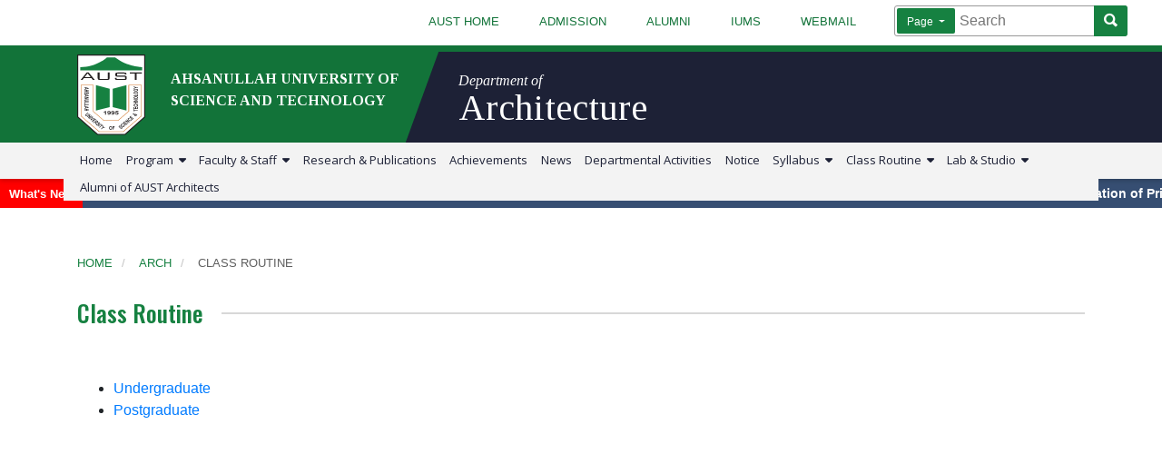

--- FILE ---
content_type: text/html; charset=UTF-8
request_url: https://www.aust.edu/arch/class_routine
body_size: 26846
content:
<!DOCTYPE html>
<html lang="en" dir="ltr">
<head>
    <meta charset="utf-8">
    <meta name="viewport" content="width=device-width, initial-scale=1">

    <!-- CSRF Token -->
    <meta name="csrf-token" content="UixZqoTlVhmQkhfZi6odIn9gkIU8sdEIIU3TaGrR">
    <link rel="shortcut icon" href="https://www.aust.edu/images/aust_logo.svg">
    <title>Department of Architecture, AUST</title>

    <!-- Fonts -->
    <link rel="dns-prefetch" href="//fonts.gstatic.com">
    <link rel="stylesheet" href="https://www.aust.edu/fontawesome/v4/font-awesome.min.css">
    <link rel="stylesheet" href="https://www.aust.edu/fontawesome/css/all.css">

    <link rel="preconnect" href="https://fonts.gstatic.com">
    <link href="https://fonts.googleapis.com/css2?family=Montserrat:ital,wght@0,400;0,500;0,600;0,700;0,800;1,400;1,500;1,600;1,700;1,800&display=swap" rel="stylesheet">
    <link href="https://fonts.googleapis.com/css2?family=Source+Serif+Pro:wght@700&display=swap" rel="stylesheet">
    <link href="https://fonts.googleapis.com/css2?family=Oswald:wght@200;300;400;500;600;700&display=swap" rel="stylesheet">
    <link href="https://fonts.googleapis.com/css2?family=Open+Sans:ital,wght@0,300;0,400;0,600;0,700;0,800;1,300;1,400;1,600;1,700;1,800&display=swap" rel="stylesheet">
    <link href="https://fonts.googleapis.com/css2?family=Tinos:ital,wght@0,400;0,700;1,400;1,700&display=swap" rel="stylesheet">


    <!-- Styles -->
    <link href="https://www.aust.edu/css/app.css" rel="stylesheet">
    <link href="https://www.aust.edu/css/arch_styles.css?ref=747580099" rel="stylesheet">
    <link href="https://www.aust.edu/css/styles1_responsive.css?ref=1410040091" rel="stylesheet">
    <link href="https://www.aust.edu/css/arch_styles_responsive.css" rel="stylesheet">
    <link href="https://www.aust.edu/css/custom_scss.css" rel="stylesheet">
    <link href="https://www.aust.edu/css/mobile_menu.css" rel="stylesheet">
    <link href="https://cdnjs.cloudflare.com/ajax/libs/normalize/5.0.0/normalize.min.css" rel="stylesheet" type="text/css">

    
    <link rel="stylesheet" href="https://maxcdn.bootstrapcdn.com/bootstrap/4.0.0/css/bootstrap.min.css" integrity="sha384-Gn5384xqQ1aoWXA+058RXPxPg6fy4IWvTNh0E263XmFcJlSAwiGgFAW/dAiS6JXm" crossorigin="anonymous">
    <script src="https://code.jquery.com/jquery-3.2.1.slim.min.js" integrity="sha384-KJ3o2DKtIkvYIK3UENzmM7KCkRr/rE9/Qpg6aAZGJwFDMVNA/GpGFF93hXpG5KkN" crossorigin="anonymous"></script>
    <script src="https://cdnjs.cloudflare.com/ajax/libs/popper.js/1.12.9/umd/popper.min.js" integrity="sha384-ApNbgh9B+Y1QKtv3Rn7W3mgPxhU9K/ScQsAP7hUibX39j7fakFPskvXusvfa0b4Q" crossorigin="anonymous"></script>
    <script src="https://maxcdn.bootstrapcdn.com/bootstrap/4.0.0/js/bootstrap.min.js" integrity="sha384-JZR6Spejh4U02d8jOt6vLEHfe/JQGiRRSQQxSfFWpi1MquVdAyjUar5+76PVCmYl" crossorigin="anonymous"></script>

    
    <link rel="stylesheet" href="https://www.aust.edu/ionicons-2.0.1/css/ionicons.min.css">

    
    <link href="https://www.aust.edu/WOW-master/css/libs/animate.css" rel="stylesheet">
    

    
    

    
      <meta name = "title" content = "Class Routine, Department of Architecture" />
  <meta name = "keywords" content = "Class Routine, Architecture, ARCH, AUST" />
  <meta name = "description" content = "" />
  <meta property="og:title" content="Class Routine, Department of Architecture" />
  <meta property="og:description" content="" />
  <meta property="og:url" content="https://www.aust.edu/arch/class_routine" />
  <meta property="og:image" content="https://www.aust.edu/images/aust_logo.jpeg" />



    <!-- Global site tag (gtag.js) - Google Analytics -->
    <script async src="https://www.googletagmanager.com/gtag/js?id=G-X3EDE5VZJY"></script>
    <script>
        window.dataLayer = window.dataLayer || [];
        function gtag(){dataLayer.push(arguments);}
        gtag('js', new Date());

        gtag('config', 'G-X3EDE5VZJY');
    </script>
    <!-- END - Global site tag (gtag.js) - Google Analytics -->


</head>
<body id="main">










<div class="mobile_menu_wrapper mobile_only">
    <div class="container">
        <div class="row">
            <div class="col-8">
                <div class="mobile_fixed_menu">
                    <a href="//www.aust.edu/arch">
                        <img class="mobile_fixed_menu_logo" src="/storage/files/X9dnTVVZgCgXGYD4jeYUtUSvmNVnpQIgUZz4wTXG.svg" alt="AUST Logo">
                    </a>
                </div>
            </div>
            <div class="col-4">
                <div class="mobile_only mobile_menu_hamburger" data-toggle="modal" data-target="#exampleModalLong">
                    <p>MENU</p>
                    <span style="font-size:30px;cursor:pointer" onclick="openNav()">&#9776;</span>
                </div>
            </div>
        </div>
    </div>
</div>


<div id="mySidenav" class="sidenav mobile_only">
    <a href="javascript:void(0)" class="closebtn" onclick="closeNav()">&times;</a>
    <div class="mobile_menu_logo">
        <a href="//www.aust.edu/arch">
            <img class="aust_logo" src="/storage/files/X9dnTVVZgCgXGYD4jeYUtUSvmNVnpQIgUZz4wTXG.svg" alt="AUST Logo">
        </a>
    </div>
    <p></p>
    
    <form id="search_form_mobile" class="search_bar_mobile small_m" method="post" action="https://www.aust.edu/arch/search_arch">
        <input type="hidden" name="_token" value="UixZqoTlVhmQkhfZi6odIn9gkIU8sdEIIU3TaGrR">        <div class="search_dropdown_mobile" style="width: 16px;">
            <span class="mobile_menu_span">Page</span>
            <ul class="mobile_menu_ul">
                <li class="mobile_menu_li selected_m">Page</li>
                <li class="mobile_menu_li">News</li>
                <li class="mobile_menu_li">Events</li>
                <li class="mobile_menu_li">Notice</li>
            </ul>
        </div>

        <input type="text" class="search_type" name="search_type" value="">
        <input name="key"class="mobile_search_input" type="text" placeholder="Search" />

        <button class="mobile_search_button" type="submit" value="Search">Search</button>
    </form>
    
    <div class="menu-container">
        <div class="crbnMenu">
            <ul class="menu">
                <li>
                    <a class="nav-link" href="#"><span>Home</span></a>
                </li>
                <li>
                    <a class="nav-link" href="javascript:void(0)"><span>Program</span> <span class="menu-toggle"><i class="fa fa-angle-down" aria-hidden="true"></i></span></a>
                    <ul>
                        <li><a href="/arch/program/undergraduate">Undergraduate</a></li>
                        <li><a href="/arch/program/postgraduate">Postgraduate</a></li>
                    </ul>
                </li>
                <li>
                    <a class="nav-link" href="javascript:void(0)"><span>Faculty & Staff</span> <span class="menu-toggle"><i class="fa fa-angle-down" aria-hidden="true"></i></span></a>
                    <ul>
                        <li><a href="/arch/head_of_the_department">Department Head</a></li>
                        <li><a href="/arch/faculty_members">Faculty Members</a></li>
                        <li><a href="/arch/adjunct_faculty_members">Adjunct Faculty</a></li>
                        <li><a href="/arch/on_study_leave_faculty_members">On Study Leave</a></li>
                        <li><a href="/arch/staff">Staff</a></li>
                        <li><a href="/arch/open_positions">Open Positions</a></li>
                    </ul>
                </li>
                
                <li>
                    <a class="nav-link" href="/arch/research_and_publications"><span>Research & Publications</span></a>
                </li>
                <li>
                    <a class="nav-link" href="/arch/achievements"><span>Achievements</span></a>
                </li>
                <li>
                    <a class="nav-link" href="/arch/news"><span>News</span></a>
                </li>
                <li>
                    <a class="nav-link" href="/arch/departmental_activities"><span>Deparmental Activities</span></a>
                </li>
                <li>
                    <a class="nav-link" href="/arch/notice"><span>Notice</span></a>
                </li>
                <li>
                    <a class="nav-link" href="javascript:void(0)"><span>Syllabus</span> <span class="menu-toggle"><i class="fa fa-angle-down" aria-hidden="true"></i></span></a>
                    <ul>
                        <li><a href="/arch/undergraduate_syllabus">Undergraduate</a></li>
                        <li><a href="/arch/postgraduate_syllabus">Postgraduate</a></li>
                    </ul>
                </li>
                <li>
                    <a class="nav-link" href="javascript:void(0)"><span>Class Routine</span> <span class="menu-toggle"><i class="fa fa-angle-down" aria-hidden="true"></i></span></a>
                    <ul>
                        <li><a href="/arch/undergraduate_class_routine">Undergraduate</a></li>
                        <li><a href="/arch/postgraduate_class_routine">Postgraduate</a></li>
                    </ul>
                </li>

                <li>
                    <a class="nav-link" href="javascript:void(0)"><span>Lab & Studio</span> <span class="menu-toggle"><i class="fa fa-angle-down" aria-hidden="true"></i></span></a>
                    <ul>
                        <li><a href="/arch/lab_information">Lab Information</a></li>
                        <li><a href="/arch/studio_information">Studio Information</a></li>
                    </ul>
                </li>
                <li>
                    <a class="nav-link" data-toggle="modal" data-target="#disclaimerModal" style="cursor: pointer;">Alumni of AUST Architects</a>
                </li>
                <li>
                    <a class="nav-link" href="//www.aust.edu" target="_blank"><span>AUST HOME</span></a>
                </li>
                <li>
                    <a class="nav-link" href="//admission.aust.edu/#applyonline" target="_blank"><span>Admission</span></a>
                </li>
                <li>
                    <a class="nav-link" href="//iums.aust.edu/" target="_blank"><span>IUMS</span></a>
                </li>
                <li>
                    <a class="nav-link" href="https://mail.google.com/a/aust.edu" target="_blank"><span>Webmail</span></a>
                </li>
                <li>
                    <a class="nav-link" href="/alumni"><span>Alumni</span></a>
                </li>
            </ul>
        </div>
    </div>
</div>




<div class="desktop_only">

    
    <div class="header_top">
        <div class="container">
            <div class="row">
                <div class="col-md-4 header_top_left">
                    
                </div>
                <div class="col-md-3">
                    <div class="header_top_links">
                        <a href="//www.aust.edu">AUST HOME</a>
                        <a href="//admission.aust.edu/#applyonline" target="_blank">ADMISSION</a>
                        <a href="//www.aust.edu/alumni">ALUMNI</a>
                        <a href="//iums.aust.edu/" target="_blank">IUMS</a>
                        <a href="https://mail.google.com/a/aust.edu" target="_blank">WEBMAIL</a>
                    </div>
                </div>
                <div class="col-md-5">
                    <form id="search_form" class="expanding-search-form desktop_only" method="post" action="https://www.aust.edu/arch/search_arch">
                        <input type="hidden" name="_token" value="UixZqoTlVhmQkhfZi6odIn9gkIU8sdEIIU3TaGrR">                        <div class="search-dropdown">
                            <button class="button dropdown-toggle" type="button">
                                <span class="toggle-active">Page</span>
                                
                            </button>
                            <ul class="dropdown-menu">
                                <li><a  class="menu-active" href="#">Page</a></li>
                                <li><a href="#">News</a></li>
                                <li><a href="#">Activities</a></li>
                                <li><a href="#">Notice</a></li>
                            </ul>
                        </div>
                        <input type="text" class="search_type" name="search_type" value="">
                        <input name="key" class="search-input" id="global-search" type="search" placeholder="Search">
                        <label class="search-label" for="global-search">
                            <span class="sr-only">Global Search</span>
                        </label>
                        <button class="button search-button" type="button">
              <span class="icon ion-search">
                  <span class="sr-only">Search</span>
              </span>
                        </button>
                    </form>
                </div>
            </div>
        </div>
    </div>
    





    

    <div class="cse_navigation_wrapper">

        <div class="container">
            <div class="" style="display:inline-flex;">
                <div class="cse_navigation">
                    <a href="//www.aust.edu/arch/">
                        <img class="logo_aust_dept" src="/images/aust_logo.svg" alt="aust logo" >
                    </a>
                </div>
                <div class="logo_text">
                    AHSANULLAH UNIVERSITY OF SCIENCE AND TECHNOLOGY
                </div>
            </div>

        </div>

        <div class="container">
            <div class="row">
                <div class="col-md-4">

                </div>
                <div class="col-md-8" style="display:inline-flex;">
                    <div class="dept_name_left">

                    </div>
                    <div class="dept_name_wrapper">
                        <p style="margin-bottom:0px;"><em>Department of</em></p>
                        <h1>Architecture</h1>
                    </div>
                </div>
            </div>
        </div>
        <div class="dept_name_wrapper_after">

        </div>
    </div>

    





    
    <div class="header_bottom_wrapper">
        <div class="container">
            <div class="row">
                <div class="col-md-12 header_bottom">


                    <ul>
                        <li><a href="/arch">Home</a></li>
                        <li class="header_bottom_dropdown">
                            <a href="#!" class="dropbtn">Program &nbsp;<i class="fa fa-caret-down" aria-hidden="true"></i></a>
                            <div class="header_bottom_dropdown_content">
                                <a href="/arch/program/undergraduate">Undergraduate</a>
                                <a href="/arch/program/postgraduate">Postgraduate</a>
                            </div>
                        </li>
                        <li class="header_bottom_dropdown">
                            <a href="!#" class="dropbtn">Faculty & Staff &nbsp;<i class="fa fa-caret-down" aria-hidden="true"></i></a>
                            <div class="header_bottom_dropdown_content">
                                <a href="/arch/head_of_the_department">Department Head</a>
                                <a href="/arch/faculty_members">Faculty Members</a>
                                <a href="/arch/adjunct_faculty_members">Adjunct Faculty</a>
                                <a href="/arch/on_study_leave_faculty_members">On Study Leave</a>
                                <a href="/arch/staff">Staff</a>
                                <a href="/arch/open_positions">Open Positions</a>
                            </div>
                        </li>
                        
                        <li><a href="/arch/research_and_publications">Research & Publications</a></li>
                        <li><a href="/arch/achievements">Achievements</a></li>
                        <li><a href="/arch/news">News</a></li>
                        <li><a href="/arch/departmental_activities">Departmental Activities</a></li>
                        <li><a href="/arch/notice">Notice</a></li>
                        <li class="header_bottom_dropdown">
                            <a href="#!" class="dropbtn">Syllabus &nbsp;<i class="fa fa-caret-down" aria-hidden="true"></i></a>
                            <div class="header_bottom_dropdown_content">
                                <a href="/arch/undergraduate_syllabus">Undergraduate</a>
                                <a href="/arch/postgraduate_syllabus">Postgraduate</a>
                            </div>
                        </li>
                        <li class="header_bottom_dropdown">
                            <a href="#!" class="dropbtn">Class Routine &nbsp;<i class="fa fa-caret-down" aria-hidden="true"></i></a>
                            <div class="header_bottom_dropdown_content">
                                <a href="/arch/undergraduate_class_routine">Undergraduate</a>
                                <a href="/arch/postgraduate_class_routine">Postgraduate</a>
                            </div>
                        </li>
                        <li class="header_bottom_dropdown">
                            <a href="#!" class="dropbtn">Lab & Studio &nbsp;<i class="fa fa-caret-down" aria-hidden="true"></i></a>
                            <div class="header_bottom_dropdown_content">
                                <a href="/arch/lab_information">Lab Information</a>
                                <a href="/arch/studio_information">Studio Information</a>
                            </div>
                        </li>
                        <li><a data-toggle="modal" data-target="#disclaimerModal" style="cursor: pointer;">Alumni of AUST Architects</a></li>
                    </ul>

                </div>
            </div>
        </div>
    </div>
    

</div>






    <div class="news-ticker">
        <div class="whats-new">What's New</div><div class="arrow-right"></div>
        <div class="ticker-container">
            <div class="ticker-content">
                                    <a href="https://aust.edu/arch/news/3149" >
                       <span >
                            Inauguration of Printing and Model Making Lab of the Department of Architecture
                        </span>
                    </a>
                                    <a href="https://aust.edu/arch/notice/3146" >
                       <span >
                            Invitation to: UIT MONOGRAM DESIGN COMPETITION 2026
                        </span>
                    </a>
                                    <a href="https://aust.edu/arch/news/3137" >
                       <span >
                            Agreement of Understanding for Establishing the &quot;NAHFILA MAA Scholarship&quot; Fund.
                        </span>
                    </a>
                                    <a href="https://aust.edu/arch/news/3109" >
                       <span >
                            Dr. G. M. A. Balayet Hossain has been appointed as Professor and Head of the Department of Architecture
                        </span>
                    </a>
                            </div>
        </div>
    </div>










<div class="container">
  <div class="row">
    <div class="col-md-12">
      <br>
      <br>
      
      <div class="breadcrumb_wrapper">
        <div class="container">
          <div class="breadcrumb_content">
            <div id="breadcrumb">
                <ul id="crumbs">
                  <li><a href="https://www.aust.edu/arch">Home</a></li>
                </ul>
            </div>
          </div>
        </div>
      </div>
      <br>
      <h3 class="line-right">Class Routine</h3>
      <br>
      <br>
      


      <ul>
        <li><a href="/arch/undergraduate_class_routine">Undergraduate</a></li>
        <li><a href="/arch/postgraduate_class_routine">Postgraduate</a></li>
      </ul>

      <br>
      <br>
      <br>
      <br>
      <br>
      <br>
      <br>
      <br>
      <br>
      <br>
      <br>
      <br>
      <br>
      <br>
      <br>
      <br>
      <br>
      <br>


    </div>
  </div>
</div>



























<style media="screen">
.p-margin-bottom{
  margin-bottom: 0;
  font-size: 12px;
}

.line-right {
    display: flex;
    color: #168141;
    text-align: center;
    font-family: Oswald;
    letter-spacing: 0px;
    font-size: 26px;
}
.line-right-small {
    display: flex;
    color: #168141;
    text-align: center;
    font-family: Oswald;
    letter-spacing: 0px;
    font-size: 18px;
}
.small_heading {
    display: flex;
    color: #168141;
    text-align: center;
    font-family: Oswald;
    letter-spacing: 0px;
    font-size: 22px;
}

</style>
<!-- Button trigger modal -->

    <!-- Modal -->
    <div class="modal fade" id="disclaimerModal" tabindex="-1" role="dialog" aria-labelledby="disclaimerModalCenterTitle" aria-hidden="true">
        <div class="modal-dialog modal-dialog-centered" role="document">
        <div class="modal-content">
            <div class="modal-header">
            <h5 class="modal-title" id="exampleModalLongTitle"><span style="position: relative; top: -2px;"><img src="https://aust.edu/storage/files/Zl78pLf008MIgnqgznHVWelZL4R5nYCQR5Jkg2M0.png" width="20"></span> &nbsp;External Link</h5>
            <button type="button" class="close" data-dismiss="modal" aria-label="Close">
                <span aria-hidden="true" style="font-size:29px;">&times;</span>
            </button>
            </div>
            <div class="modal-body">
                Clicking any external link may take you to the website beyond our control and AUST will not take any responsibility for their content. Proceed at your own risk.
            </div>
            <div class="modal-footer">
            <button type="button" class="btn btn-secondary" data-dismiss="modal">Decline</button>
            <a href="https://austarchitects.com.bd/" class="btn btn-success">I want to proceed</a>
            </div>
        </div>
        </div>
    </div>
    <style>
        body{
            padding-right: 0px !important;
        }
        .modal-header .close {
            padding: 1rem;
            margin: -1rem -1rem -1rem auto;
            color: red;
        }
    </style>
    <!-- END - Modal -->




<div class="footer_wrapper">
    <div class="container">
        <div class="row">
            <div class="col-md-2 right_aligned">
                <p><a href="/arch/achievements">Achievements</a></p>
                <p><a href="/arch/departmental_activities">Departmental Activities</a></p>
                <p><a href="/arch/news">News</a></p>
                <p><a href="/arch/notice">Notice</a></p>
                <p><a href="https://aust.edu/video/AUST%20Architecture_%20Journey%20of%2020%20years.mp4">AUST ARCHITECTURE Presents</a></p>

            </div>
            <div class="col-md-2 right_aligned">
                <p><a href="/arch/research_and_publications">Research & Publications</a></p>
                <p><a href="/arch/syllabus">Syllabus</a></p>
                <p><a href="/arch/class_routine">Class Routine</a></p>
                <p><a href="/arch/lab_information">Lab Information</a></p>
                <p><a href="/arch/studio_information">Studio Information</a></p>
                <p><a href="https://drive.google.com/file/d/18KA5EBolPT1_R8GjocDDwVKwyUEMEbQm/view" target="_blank">Prospectus</a></p>
            </div>
            <div class="col-md-4 text-center center_aligned">
                <img class="footer_logo" src="/images/aust_logo.svg" alt="">
                <br>
                <br>
                <h5 style="font-family: 'Source Serif Pro', serif;font-size:15px;">Ahsanullah University of Science and
                    Technology</h5>
            </div>
            <div class="col-md-4 left_aligned">
                <p> <strong>Faculty of Architecture and Planning</strong> </p>
                <h6>Department of Architecture</h6>
                <p>Ahsanullah University of Science and Technology</p>
                <p>141 & 142, Love Road, Tejgaon Industrial Area, Dhaka-1208</p>
                <p>Tel. (8802) 8870422, Ext. 107, 114, Fax : (8802) 8870418</p>
                <p>Email:  info@aust.edu, regr@aust.edu</p>
            </div>
        </div>
    </div>
</div>
<div class="footer_wrapper_copyright">
    <hr>
    <div class="container">
        <div class="row">
            <div class="col-md-6 text-left">
                © 2026 Ahsanullah University of Science and Technology
            </div>
            <div class="col-md-6 text-right">
                <a href="/contact">Contact</a>
                <a class="font-twelve" href="/credits">Credits</a>
            </div>
        </div>
    </div>
</div>
















<div class="scroll-to-top">
    <i class="fa fa-chevron-up" aria-hidden="true"></i>
</div>









<script src="https://www.aust.edu/js/app.js" defer></script>
<script src="https://www.aust.edu/js/frontend_dept.js" defer></script>




<script src="https://www.aust.edu/WOW-master/dist/wow.min.js"></script>






<script>
    new WOW().init();
    $(window).on('load', function() {
        setTimeout(function() {
            $('#crumbs li:last-child a').contents().unwrap();
        }, 1000);
    });
</script>




<script src="https://www.aust.edu/JS-Breadcrumbs-master/urlToBreadcrumbs.js" defer></script>







<script src="https://www.aust.edu/js/crbnMenu.js" defer></script>







<script src="https://cdnjs.cloudflare.com/ajax/libs/jquery/3.2.1/jquery.min.js"></script>
<script src="https://cdnjs.cloudflare.com/ajax/libs/twitter-bootstrap/4.1.3/js/bootstrap.bundle.min.js"></script>
<script src="https://cdnjs.cloudflare.com/ajax/libs/lightbox2/2.8.2/js/lightbox.min.js"></script>




<script src="https://unpkg.com/axios/dist/axios.min.js"></script>

</body>

</html>


--- FILE ---
content_type: text/css
request_url: https://www.aust.edu/css/arch_styles.css?ref=747580099
body_size: 36444
content:
html {
    scroll-behavior: smooth;
}

html,
body {
    overflow-x: hidden;
}

body {
    overflow-x: hidden;
}

.mobile_only {
    display: none;
}

.desktop_only {
    display: block;
}

.space_mobile {
    display: none;
}

.space_tab {
    display: none;
}


/**********************************************
                Desktop Header
**********************************************/


/* Header Top Bar */


/* .header_top{
  background: #fff;
  height: 50px;
} */

.header_top {
    background: #fff;
    height: 50px;
    position: relative;
    z-index: 999;
}

.header_top_left {
    line-height: 50px;
    font-weight: 700;
    color: #137f40;
}

.header_top_left a {
    color: #005020;
    text-decoration: none;
    font-size: 18px;
    font-weight: 600;
    margin-left: -80px;
    font-family: 'Tinos', serif;
}

.header_top_left a:hover {
    color: #137f40;
    text-decoration: none;
}


/* END - Header Top Bar */


/* CSE Navigation */

.cse_navigation_wrapper {
    width: 100%;
    background: #127339;
    position: relative;
    z-index: 99;
}

.cse_navigation {
    height: 100px;
    width: 100%;
    background: #127339;
}

.logo_aust_dept {
    width: 75px;
    margin-top: 10px;
}

.dept_name_wrapper {
    background: #1d2136;
    color: white;
    margin-left: -38px;
    z-index: 999;
    padding: 20px;
    height: 100px;
    width: 100%;
    margin-top: -93px;
    font-family: 'Tinos', serif;
}

.dept_name_left {
    width: 60px;
    height: 100px;
    background: #1d2136;
    margin-top: -93px;
    color: white;
    -webkit-transform: skew(-20deg);
    -moz-transform: skew(-20deg);
    -o-transform: skew(-20deg);
}

.dept_name_wrapper_after {
    height: 100px;
    width: 50%;
    background: #1d2136;
    position: absolute;
    z-index: 99;
    right: 0;
    margin-top: -100px;
}

.logo_text {
    color: white;
    margin-left: -155px;
    margin-top: 25px;
    font-family: 'Tinos', serif;
    font-weight: bold;
}

.dept_name_wrapper h1 {
    line-height: 35px;
}


/* END - CSE Navigation */


/* Navbar */

header nav ul li:hover {
    background: #fff;
    /* background: #127339; */
}

.logo_aust {
    width: 99px;
    margin-top: -76px;
    transition-duration: 0.3s;
}

.fixed {
    position: fixed;
    z-index: 999;
}

.minimize {
    width: 57px !important;
    margin-top: -26px !important;
    transition-duration: 0.3s;
}

nav a {
    text-decoration: none !important;
}

header .active {
    background: #fff;
    /* background: #13793c; */
}

.active a {
    color: #168141;
}

#featured .active a {
    color: #ffffff;
}

header nav ul li a {
    text-transform: capitalize !important;
    height: 46px !important;
    font-size: 17px !important;
}

header nav ul li a:hover {
    color: #168141 !important;
}


/* END - Navbar */


/* Submenu */

img.megamenu-r {
    width: 380px;
    padding-bottom: 20px;
}

img.megamenu-r-r {
    width: 380px;
    padding-bottom: 20px;
    float: left;
    margin-left: -70px;
}

img.megamenu-l {
    width: 480px;
    float: left;
    padding-bottom: 20px;
}

.nav_admission li {
    list-style-type: none;
    margin-left: -35px;
    line-height: 30px;
}

.nav_admission li a {
    color: #168141;
}

.nav_admission {
    display: none;
    position: absolute;
    background-color: #ffffff;
    width: 100%;
    height: max-content;
    box-shadow: 0px 8px 16px 0px rgba(0, 0, 0, 0.2);
    z-index: 9999;
    margin-left: 0px !important;
    padding-top: 20px;
    animation: fadeOut ease 0.5s;
    -webkit-animation: fadeOut ease 0.5s;
    -moz-animation: fadeOut ease 0.5s;
    -o-animation: fadeOut ease 0.5s;
    -ms-animation: fadeOut ease 0.5s;
}

.nav_academic li {
    list-style-type: none;
    margin-left: -35px;
    line-height: 30px;
}

.nav_academic li a {
    color: #168141;
}

.nav_academic {
    display: none;
    position: absolute;
    background-color: #ffffff;
    width: 100%;
    height: max-content;
    box-shadow: 0px 8px 16px 0px rgba(0, 0, 0, 0.2);
    z-index: 9999;
    margin-left: 0px !important;
    padding-top: 20px;
    animation: fadeOut ease 0.5s;
    -webkit-animation: fadeOut ease 0.5s;
    -moz-animation: fadeOut ease 0.5s;
    -o-animation: fadeOut ease 0.5s;
    -ms-animation: fadeOut ease 0.5s;
}

.nav_administration li {
    list-style-type: none;
    margin-left: -35px;
    line-height: 30px;
}

.nav_administration li a {
    color: #168141;
}

.nav_administration {
    display: none;
    position: absolute;
    background-color: #ffffff;
    width: 100%;
    height: max-content;
    box-shadow: 0px 8px 16px 0px rgba(0, 0, 0, 0.2);
    z-index: 9999;
    margin-left: 0px !important;
    padding-top: 20px;
    animation: fadeOut ease 1s;
    -webkit-animation: fadeOut ease 0.5s;
    -moz-animation: fadeOut ease 0.5s;
    -o-animation: fadeOut ease 0.5s;
    -ms-animation: fadeOut ease 0.5s;
}

.nav_education li {
    list-style-type: none;
    margin-left: -35px;
    line-height: 30px;
}

.nav_education li a {
    color: #168141;
}

.nav_education {
    display: none;
    position: absolute;
    background-color: #ffffff;
    width: 100%;
    height: max-content;
    box-shadow: 0px 8px 16px 0px rgba(0, 0, 0, 0.2);
    z-index: 9999;
    margin-left: 0px !important;
    padding-top: 20px;
    animation: fadeOut ease 1s;
    -webkit-animation: fadeOut ease 0.5s;
    -moz-animation: fadeOut ease 0.5s;
    -o-animation: fadeOut ease 0.5s;
    -ms-animation: fadeOut ease 0.5s;
}

.submenu_active {
    display: block !important;
    animation: fadeIn ease 0.5s;
    -webkit-animation: fadeIn ease 0.5s;
    -moz-animation: fadeIn ease 0.5s;
    -o-animation: fadeIn ease 0.5s;
    -ms-animation: fadeIn ease 0.5s;
}

.submenu_fixed {
    position: fixed;
    top: 68px;
}

.activex a {
    color: #168141 !important;
}


/* END - Submenu */

/* News Ticker */
.whats-new{
    background:red;
    padding: 10px 10px;
    z-index:999999;
    font-size:13px;
    font-weight:600;
}

.news-ticker {
    background-color: #364E72;
    color: #fff;
    overflow: hidden;
    position: relative;
    white-space: nowrap;
    width: 100%;
    height: 32px;
    display: flex;
    align-items: center;
    z-index: 9;
}

.ticker-container {
    overflow: hidden;
    white-space: nowrap;
    width: 100%; /* Adjust as needed */
    position: relative;
}

.ticker-content {
    display: inline-block;
    white-space: nowrap;
    position: relative;
}
.ticker-content a{
    color:white;
    text-decoration:none;
    padding: 0 5px;
    font-size: 14px;
    font-weight:600;
}
.ticker-content a:hover{
    color:white;
    text-decoration:underline;
}
.ticker-content a:after{
    content:'|';
    padding-left:10px;
}
.ticker-content a:last-child::after{
    content:'';
}


.ticker-container:hover .ticker-content {
    animation-play-state: paused;
}

.arrow-right {
    width: 0;
    height: 0;
    border-top: 7px solid transparent;
    border-bottom: 7px solid transparent;
    border-left: 7px solid red;
}
/* END - News Ticker */


/* Search */

.search_type {
    display: none;
}

.expanding-search-form .search-label {
    position: absolute;
    top: 0px;
    right: 0;
    bottom: -8px !important;
    left: 0;
    border: 1px solid #999;
    z-index: 2;
    cursor: pointer;
    border-radius: 3px;
    transition: 238ms all ease-in-out;
}

.expanding-search-form {
    position: relative;
    top: 15% !important;
    left: 235px !important;
    display: inline-block;
    height: 34px !important;
    width: auto;
}

.expanding-search-form .search-dropdown.open .dropdown-menu {
    display: block;
    z-index: 99999;
}

.header_top_links {
    position: absolute;
    margin-top: 11px;
    right: -228px;
}

.header_top_links a {
    padding: 20px;
    font-size: 13px;
    color: #127339;
}

.header_top_links {
    position: absolute;
    margin-top: 11px;
    right: -228px;
    z-index: 999;
}


/* Search Result */

.search_result_snippet_wrapper {
    background: #f3f3f3;
    padding: 10px;
    border-left: 5px solid #168141;
    -webkit-box-shadow: 2px 2px 5px 0px rgba(0, 0, 0, 0.3);
    -moz-box-shadow: 2px 2px 5px 0px rgba(0, 0, 0, 0.3);
    box-shadow: 2px 2px 5px 0px rgba(0, 0, 0, 0.3);
    width: 100%;
    margin-bottom: 20px;
}

.search_result_title {
    font-weight: 800;
}

.search_result_description {
    color: black !IMPORTANT;
    font-size: 13px;
}


/* END - Search Result */


/* END - Search */


/* Header Bottom */

.header_bottom_wrapper {
    background: #f3f3f3;
    height: 40px;
    padding-top: 4px;
    z-index: 99;
    position: relative;
    -webkit-box-shadow: 0px 2px 5px 0px rgba(0, 0, 0, 0.2);
    -moz-box-shadow: 0px 2px 5px 0px rgba(0, 0, 0, 0.2);
    box-shadow: 0px 2px 5px 0px rgba(0, 0, 0, 0.2);
}

.header_bottom {
    line-height: 30px;
    font-weight: 400;
    color: #1d2136;
    text-align: center;
    background: #f3f3f3;
}

.header_bottom a {
    /* padding-left: 10px;
    padding-right: 10px; */
    color: #1d2136;
    font-family: "Open Sans", "Helvetica Neue", "Helvetica", Helvetica, Arial, sans-serif;
    font-size: 11px;
    font-weight: 600;
}

.header_bottom a:hover {
    color: #137f40;
}

.header_bottom ul {
    list-style-type: none;
    margin: 0;
    padding: 0;
    overflow: hidden;
}

.header_bottom li {
    float: left;
    margin-right: 8.5px;
}

.header_bottom li a,
.dropbtn {
    /* display: inline-block; */
    color: #1d2136;
    text-align: left;
    padding-top: 5px;
    padding-bottom: 5px;
    padding-left: 3px;
    padding-right: 3px;
    text-decoration: none;
}

li a:hover,
.header_bottom_dropdown:hover .dropbtn {
    background-color: #1d2136;
    color: #fff !important;
}

li.header_bottom_dropdown {
    display: inline-block;
}

.header_bottom_dropdown_content {
    display: none;
    position: absolute;
    background-color: #ffffff;
    min-width: 160px;
    box-shadow: 0px 8px 16px 0px rgba(0, 0, 0, 0.2);
    z-index: 999999999999;
}

.header_bottom_dropdown_content a {
    color: black;
    padding-top: 0px !important;
    padding-bottom: 0px !important;
    padding-left: 10px !important;
    padding-right: 10px !important;
    text-decoration: none;
    display: block;
    text-align: left;
    z-index: 999999999999;
    position: relative;
    border-bottom: 1px solid #f2f2f2;
}

.header_bottom_dropdown_content a:hover {
    background-color: #1d2136;
    color: #fff;
}

.header_bottom_dropdown:hover .header_bottom_dropdown_content {
    display: block;
    animation: mymove 0.3s;
}

@keyframes mymove {
    from {
        opacity: 0;
    }
    to {
        opacity: 1;
    }
}

.slider_right {
    background: #1d2136;
    padding: 25px;
    color: #fff;
    padding-top: 10px;
    padding-bottom: 0px;
}

.slider_right_text {
    text-align: justify;
    font-size: 14px;
    color: #fff;
}


/* END - Header Bottom */


/**********************************************
              END - Desktop Header
**********************************************/


/*******************************************
                    BODY
********************************************/


/* Homepage Start Half Text Half Image */

.dropcap>p:first-of-type:first-letter {
    float: left;
    font-size: 50px;
    line-height: 40px;
    padding-top: -5px;
    padding-right: 8px;
}

.dropcap {
    font-family: ui-sans-serif;
}

.bg_half {
    background: url('/storage/files/J5Wsj0WayOgIEWCnFrpJpp5581lz5yyLvnDHaj8y.jpeg');
    background-size: cover;
    background-repeat: no-repeat;
}

.bg_half_text {
    font-size: 16px;
    padding: 30px;
}


/* Homepage Start Half Text Half Image */


/* Homepage Video Slider */

#homepage_video_banner {
    min-width: 100%;
    min-height: 100%;
    height: 600px;
    object-fit: cover;
    margin-top: -20px;
}

.homepage_video_banner_content {
    text-align: center;
    background: #0808082e;
    width: 100%;
    height: 600px;
    text-align: center;
    margin: auto;
    margin-top: -606px;
    position: relative;
    padding-top: 250px;
    padding-bottom: 30px;
}

.homepage_video_banner_content h2 {
    font-size: 38px;
    font-weight: 800;
    line-height: 50px;
    margin: 0;
    color: #fff;
    /* text-shadow: 2px 2px 3px rgba(150, 150, 150, 1); */
}

.homepage_video_banner_content h4 {
    font-size: 18px;
    font-weight: 500;
    line-height: 50px;
    margin: 0;
    color: #fff;
    /* text-shadow: 2px 2px 3px rgba(150, 150, 150, 1); */
}

.video_wrapper {
    margin-left: 60px;
    margin-right: 60px;
}

#current_date_time {
    position: absolute;
    z-index: 999;
    color: white;
    background: #0000009e;
    padding: 5px;
    margin-top: -34px;
    right: 60px;
}

.slider_text {
    background: #000000ad;
    padding-top: 6px;
    padding-bottom: 8px;
}


/* END - Homepage Video Slider */


/* Animated Letters */

.ml2 {
    font-weight: 100;
    font-size: 3.5em;
}

.ml2 .letter {
    display: inline-block;
    line-height: 1em;
}

.ml12 {
    font-weight: 200;
    font-size: 1.8em;
    text-transform: uppercase;
    letter-spacing: 0.5em;
}

.ml12 .letter {
    display: inline-block;
    line-height: 1em;
}


/* END -  Animated Letters */


/* Hompage Featured Link */

.featured_link_wrapper {
    /* background: url('http://aust.edu/storage/files/hv0iG3OE87ipIjrWuAGXvXB6Sc6nb4a4C73CHVG3.jpeg'); */
    height: auto;
    width: 100%;
    /* background-size: cover;
  background-repeat: no-repeat; */
    background-image: linear-gradient(121deg, #ffffff 25%, #000000 25%, #000000 50%, #ffffff 50%, #ffffff 75%, #000000 75%, #000000 100%);
    background-size: 4.67px 7.77px;
}

.featured_link_overlay {
    background: #0c1027ed;
    height: auto;
    width: 100%;
    padding-top: 60px;
    padding-bottom: 60px;
}

.featured_heading {
    font-family: Oswald;
    color: #fff;
}

.row.fancy_button_center {
    margin-left: -145px;
}


/* END - Hompage Featured Link */


/* Heading */

.line-through {
    display: flex;
    color: #168141;
    text-align: center;
    font-family: Oswald;
    letter-spacing: 2px;
}

.line-through::before,
.line-through::after {
    content: "";
    flex: 1;
    align-self: center;
    border-bottom: 1px solid #f3f3f3;
}

.line-through::before {
    margin-right: 20px;
}

.line-through::after {
    margin-left: 20px;
}

.line-right {
    display: flex;
    color: #168141;
    text-align: center;
    font-family: Oswald;
    letter-spacing: 2px;
}


/* .line-right::before, */

.line-right::after {
    content: "";
    flex: 1;
    align-self: center;
    border-bottom: 2px solid #d8d8d8;
}

.line-right::before {
    margin-right: 20px;
}

.line-right::after {
    margin-left: 20px;
}


/* END - Heading */


/* News */


/* DEPARTMENT News */

.news_wrapper_home {
    background: #bff1d3;
    margin-bottom: 20px;
    padding: 20px;
    border-left: 10px solid #1d2136;
    -webkit-box-shadow: 0px 0px 5px 0px rgba(0, 0, 0, 0.2);
    -moz-box-shadow: 0px 0px 5px 0px rgba(0, 0, 0, 0.2);
    box-shadow: 0px 0px 5px 0px rgba(0, 0, 0, 0.2);
}

.homepage_news_headline {
    font-size: 18px;
    font-weight: 800;
}

.homepage_news_date {
    position: relative;
    float: right;
    font-style: italic;
    text-transform: uppercase;
    margin-top: -6px;
    font-size: 12px;
}

.news_read_more a {
    font-weight: 700;
    color: #3F51B5;
}


/* END - DEPARTMENT News */

.noselect * {
    -webkit-touch-callout: none;
    -webkit-user-select: none;
    -khtml-user-select: none;
    -moz-user-select: none;
    -ms-user-select: none;
    user-select: none;
    cursor: default;
}

.all {
    position: relative;
}

.all section {
    height: 100%;
    box-sizing: border-box;
    display: flex;
    align-items: center;
    background-color: transparent;
    /* padding: 0 42px 64px 42px; */
}

.page-block {
    width: 100%;
    max-width: 100%;
    display: block;
    /* margin-top: 40px; */
    /* margin-bottom: 40px; */
    box-sizing: border-box;
    /* box-shadow: 0 2px 5px 0 rgba(0, 0, 0, .3); */
    background: white;
    float: left;
}

.page-block .text-padding {
    /* padding: 64px; */
}

.page-content {
    min-height: 100px;
}

.swiper-container.videoswiper {
    padding: 0px;
    margin-left: -10px;
    margin-right: -10px;
    margin-bottom: 10px;
    box-sizing: border-box;
    height: 285px;
}

.videoswiper h1 {
    margin-bottom: 20px;
    font-weight: 400;
}

.videoswiper h1 a {
    margin-left: 8px;
    color: #7f8083;
    font-size: 13px;
    font-weight: 400;
    text-decoration: none;
    cursor: pointer;
}

.videoswiper h1 a:hover {
    text-decoration: underline;
}

.videoswiper .swiper-slide {
    overflow: hidden;
    box-shadow: 0 0 0 rgba(0, 0, 0, 0);
    transition: 0.6s all;
}

.videoswiper .swiper-slide:hover {
    /* box-shadow: 1px 1px 4px rgba(0, 0, 0, 0.3); */
    z-index: 2;
}

.videoswiper .swiper-slide:after {
    position: absolute;
    content: '';
    bottom: 0;
    left: 10px;
    right: 10px;
    height: 100px;
    background: linear-gradient(to bottom, rgba(255, 255, 255, 0) 70%, rgba(255, 255, 255, 0) 0, rgba(255, 255, 255, 1) 90%, rgba(255, 255, 255, 1) 100%);
    cursor: pointer;
    z-index: 2;
}

.videoswiper .swiper-card {
    position: relative;
    height: 220px;
    background-color: white;
    padding: 10px;
    box-sizing: border-box;
    cursor: pointer;
}

.videoswiper .card-img {
    position: relative;
    height: 180px;
    width: 100%;
    background-color: #f2f2f2;
    background-position: 50%;
    background-repeat: no-repeat;
    background-size: cover;
}

.videoswiper .card-img:after {
    content: '';
    position: absolute;
    height: 100%;
    width: 100%;
    top: 0;
    left: 0;
    /* background-image:url("data:image/svg+xml;charset=utf-8,%3Csvg%20xmlns%3D%22http%3A%2F%2Fwww.w3.org%2F2000%2Fsvg%22%20viewBox%3D%220%200%2040%2040%22%3E%3Cpath%20d%3D%22M20%200C9%200%200%209%200%2020s9%2020%2020%2020%2020-9%2020-20S31%200%2020%200zM16%2029V11l12%209L16%2029z%22%20fill%3D%22%23FFFFFF%22%2F%3E%3C%2Fsvg%3E%0A"); */
    background-repeat: no-repeat;
    background-position: 50%;
    background-size: 40px;
    filter: drop-shadow(1px 1px 1px rgba(0, 0, 0, 0.1));
    transition: 0.6s all;
    cursor: pointer;
}

.videoswiper .card-img:hover:after {
    filter: drop-shadow(1px 1px 2px rgba(0, 0, 0, 0.3));
}

.videoswiper .card-img a {
    height: 100%;
    display: block;
    cursor: pointer;
}

.videoswiper .card-info {
    position: relative;
    width: 100%;
    z-index: 1;
}

.videoswiper .card-info>a {
    position: relative;
    height: 100%;
    width: 100%;
    text-decoration: none;
    color: inherit;
    cursor: pointer;
}

.videoswiper .card-info h2 {
    margin: 10px 0;
    color: #0071ba;
    font-size: 18px;
    line-height: 22px;
    cursor: inherit;
}

.videoswiper .card-info p {
    font-size: 14px;
    cursor: inherit;
}

.videoswiper .pagination {
    position: absolute;
    bottom: 2px;
    text-align: center;
    z-index: 9;
}

.videoswiper .swiper-pagination-bullet {
    height: 6px;
    width: 6px;
}

.videoswiper .swiper-pagination-bullet.swiper-pagination-bullet-active {
    background-color: #0071ba;
}

.swiper-button-prev,
.swiper-button-next {
    height: 40px;
    width: 40px;
    top: 29px;
    background-color: white;
    background-size: 14px;
    border-radius: 50%;
    box-shadow: 0 0 0 rgba(0, 0, 0, 0);
    transition: 0.6s all;
    cursor: pointer;
}

.swiper-button-prev:hover,
.swiper-button-next:hover {
    box-shadow: 1px 1px 4px rgba(0, 0, 0, 0.3);
}

.swiper-button-prev {
    left: initial;
    right: 60px;
    background-image: url("data:image/svg+xml;charset=utf-8,%3Csvg%20xmlns%3D'http%3A%2F%2Fwww.w3.org%2F2000%2Fsvg'%20viewBox%3D'0%200%2027%2044'%3E%3Cpath%20d%3D'M0%2C22L22%2C0l2.1%2C2.1L4.2%2C22l19.9%2C19.9L22%2C44L0%2C22L0%2C22L0%2C22z'%20fill%3D'%23ffffff'%2F%3E%3C%2Fsvg%3E") !important;
}

.swiper-button-next {
    background-image: url("data:image/svg+xml;charset=utf-8,%3Csvg%20xmlns%3D'http%3A%2F%2Fwww.w3.org%2F2000%2Fsvg'%20viewBox%3D'0%200%2027%2044'%3E%3Cpath%20d%3D'M27%2C22L27%2C22L5%2C44l-2.1-2.1L22.8%2C22L2.9%2C2.1L5%2C0L27%2C22L27%2C22z'%20fill%3D'%23ffffff'%2F%3E%3C%2Fsvg%3E") !important;
}

.swiper-button-next {
    background-color: #f3f3f3;
    padding: 30px;
}

.swiper-button-prev {
    background-color: #f3f3f3;
    padding: 30px;
}

.swiper-button-next.swiper-button-disabled,
.swiper-button-prev.swiper-button-disabled {
    opacity: .35;
    cursor: auto;
    pointer-events: none;
}

.swiper-button-prev,
.swiper-container-rtl .swiper-button-next {
    background-image: url(data:image/svg+xml;charset=utf-8,%3Csvg%20xmlns%3D'http%3A%2F%2Fwww.w3.org%2F2000%2Fsvg'%20viewBox%3D'0%200%2027%2044'%3E%3Cpath%20d%3D'M0%2C22L22%2C0l2.1%2C2.1L4.2%2C22l19.9%2C19.9L22%2C44L0%2C22L0%2C22L0%2C22z'%20fill%3D'%23ffffff'%2F%3E%3C%2Fsvg%3E) !important;
    right: 10px !important;
    left: auto !important;
    margin-top: -80px !important;
}

.swiper-button-next,
.swiper-button-prev {
    -moz-background-size: 20px 20px;
    -webkit-background-size: 20px 20px;
    background-size: 20px 20px !important;
}

.line-through::before,
.line-through::after {
    content: "";
    flex: 1;
    align-self: center;
    border-bottom: 2px solid #d8d8d8;
}

.swiper-button-next {
    background-color: #168141;
    padding: 20px !important;
    border-radius: 3px !important;
}

.swiper-button-prev {
    background-color: #168141;
    padding: 20px !important;
    border-radius: 3px !important;
}

.videoswiper .swiper-slide:after {
    display: none !important;
}

.swiper-button-next:hover,
.swiper-button-prev:hover {
    background-color: #323f58 !important;
}

i.right {
    margin-left: 8px !important;
}

.news_slider_container {
    -webkit-box-shadow: 0px 0px 5px 0px rgba(0, 0, 0, 0.3);
    -moz-box-shadow: 0px 0px 5px 0px rgba(0, 0, 0, 0.3);
    box-shadow: 0px 0px 5px 0px rgba(0, 0, 0, 0.3);
}


/* END - News */


/* Generic Button */

.btn-success {
    color: #fff;
    background-color: #00813a !important;
    border-color: #00813a !important;
}

.btn-success:hover {
    color: #fff;
    background-color: #323f58 !important;
    border-color: #323f58 !important;
}

button.btn.btn-success.btn-sm {
    font-size: 17px;
}


/* END - Generic Button */


/* Generic Button 2*/

.generic_button2 {
    background: #ffffff;
    padding: 10px;
    color: #168141;
    margin-bottom: 20px;
    text-align: center;
    -webkit-box-shadow: 2px 2px 5px 0px rgba(0, 0, 0, 0.2);
    -moz-box-shadow: 2px 2px 5px 0px rgba(0, 0, 0, 0.2);
    box-shadow: 2px 2px 5px 0px rgba(0, 0, 0, 0.2);
    font-family: "Open Sans", "Helvetica Neue", "Helvetica", Helvetica, Arial, sans-serif;
    font-size: 13px;
}

.generic_button2:hover {
    background: #dedede;
    transition-duration: 0.3s;
}


/* END - Generic Button */


/* Generic Button 3*/

.generic_button3 {
    background: #ffffff;
    padding: 10px;
    color: #168141;
    margin-bottom: 20px;
    text-align: center;
    -webkit-box-shadow: 2px 2px 5px 0px rgba(0, 0, 0, 0.2);
    -moz-box-shadow: 2px 2px 5px 0px rgba(0, 0, 0, 0.2);
    box-shadow: 2px 2px 5px 0px rgba(0, 0, 0, 0.2);
    font-family: "Open Sans", "Helvetica Neue", "Helvetica", Helvetica, Arial, sans-serif;
    font-size: 13px;
    width: max-content;
    padding-left: 50px;
    padding-right: 50px;
    text-decoration: none;
    font-weight: 600;
}

.generic_button3:hover {
    background: #323f58;
    color: white;
    transition-duration: 0.3s;
    text-decoration: none;
}

.gb:hover {
    text-decoration: none !important;
}


/* END - Generic Button */


/* Events */

.col-md-6.featured_event {
    height: 300px;
}

.featured_event_heading {
    position: absolute;
    bottom: 0;
    font-weight: 700;
    font-size: 20px;
    color: #fff !IMPORTANT;
    background: #000000ba;
    padding: 20px;
    left: 0;
    width: 100%;
    padding-bottom: 41px;
}

.featured_event_dop {
    font-size: 12px;
    color: #fff;
    position: absolute;
    bottom: 10px;
    background: #0060a5;
    padding: 5px;
    padding-top: 2px;
    padding-bottom: 2px;
    left: 20px;
}

.homepage_news_headline_events {
    font-size: 15px;
    font-weight: 800;
    margin-bottom: 0px;
}

.news_read_more_events {
    padding-left: 9px;
}

.events_wrapper_home {
    background: #c4f1bf;
    margin-bottom: 20px;
    padding: 20px;
    -webkit-box-shadow: 0px 0px 5px 0px rgba(0, 0, 0, 0.2);
    -moz-box-shadow: 0px 0px 5px 0px rgba(0, 0, 0, 0.2);
    box-shadow: 0px 0px 5px 0px rgba(0, 0, 0, 0.2);
}

.homepage_events_date {
    background: #1d2136;
    height: 88px;
    margin-top: -21px;
    float: left;
    margin-right: 20px;
    margin-left: -20px;
    color: #fff;
    font-size: 14px;
    padding: 13px;
    width: 85px;
    text-align: center;
    font-weight: bold;
    padding-top: 20px;
}

.b-0 {
    bottom: 0;
}

.bg-shadow {
    background: rgba(76, 76, 76, 0);
    background: -webkit-gradient(left top, left bottom, color-stop(0%, rgba(179, 171, 171, 0)), color-stop(49%, rgba(48, 48, 48, 0.37)), color-stop(100%, rgba(19, 19, 19, 0.8)));
    background: linear-gradient(to bottom, rgba(179, 171, 171, 0) 0%, rgba(48, 48, 48, 0.71) 49%, rgba(19, 19, 19, 0.8) 100%);
    filter: progid: DXImageTransform.Microsoft.gradient( startColorstr='#4c4c4c', endColorstr='#131313', GradientType=0);
}

.top-indicator {
    right: 0;
    top: 1rem;
    bottom: inherit;
    left: inherit;
    margin-right: 1rem;
}

.overflow {
    position: relative;
    overflow: hidden;
}

.zoom img {
    transition: all 0.2s linear;
}

.zoom:hover img {
    -webkit-transform: scale(1.1);
    transform: scale(1.1);
}

.squared_images .img-fluid {
    max-width: 267px;
    height: 170px;
    width: 267px;
}

.carousel-inner img {
    height: 348px;
    width: 100%;
}

.squared_images_text {
    font-size: 14px !important;
}

.carousel_images_text {
    font-size: 22px !important;
}


/* END - Events */


/* Notice */

p.month {
    color: #12162b;
}

p.day {
    font-size: 44px !important;
    margin-top: -34px;
    margin-left: -4px;
    font-weight: 800;
    color: #12162b;
}

p.year {
    margin-top: -31px;
    letter-spacing: 5px;
    color: #12162b;
}

p.year {
    margin-top: -31px;
    letter-spacing: 5px;
    color: #12162b;
}

.notice_date {
    background: #ffde67 !important;
    padding-left: 7px;
    margin-top: 0px;
    margin-left: 0px;
}

.swiper-card.notice_swiper {
    height: 95px;
}

.notice_swiper_wrapper {
    height: 155px !important;
}

.notice_prev {
    top: 63% !important;
}

.notice_next {
    top: 63% !important;
}

.notice_slider_container {
    background: #323f58;
    color: #ffffff;
    height: 130px !important;
    -webkit-box-shadow: 0px 0px 5px 0px rgba(0, 0, 0, 0.3);
    -moz-box-shadow: 0px 0px 5px 0px rgba(0, 0, 0, 0.3);
    box-shadow: 0px 0px 5px 0px rgba(0, 0, 0, 0.3);
    border-radius: 3px;
}

.news_title_homepage {
    color: #fff;
    cursor: pointer;
}

p.news_excerpt a {
    color: #fff;
    cursor: pointer;
    text-decoration: underline;
}

.notice_text {
    padding-top: 6px;
    margin-left: -10px;
}

.notice_text h6 {
    text-decoration: underline;
}


/* END - Notice */


/* Scroll to top */

.scroll-to-top {
    width: 40px;
    height: 40px;
    padding: 7px;
    background: #168141;
    position: fixed;
    bottom: 46px;
    text-align: center;
    right: 15px;
    z-index: 999999999;
    color: #fff;
    opacity: 0.5;
    cursor: pointer;
    display: none;
    -webkit-box-shadow: 1px 1px 5px 0px rgba(0, 0, 0, 0.5);
    -moz-box-shadow: 1px 1px 5px 0px rgba(0, 0, 0, 0.5);
    box-shadow: 1px 1px 5px 0px rgba(0, 0, 0, 0.5);
}

.scroll-to-top:hover {
    opacity: 1;
}


/* END - Scroll to top */


/* Homepage Department Buttons */

.btn-active {
    background: #323f58 !important;
    border: 1px solid #323f58 !important;
}

.department_select .btn-active {
    background: #bff1d3 !important;
    border: 1px solid #bff1d3 !important;
    color: #353535 !important;
}

.btn-info:hover {
    background: #323f58 !important;
    border: 1px solid #323f58 !important;
}

.btn-warning:hover {
    background: #323f58 !important;
    border: 1px solid #323f58 !important;
    color: white !important;
}

.btn.btn-success.waves-effect.waves-light:hover {
    border: 1px solid #323f58 !important;
}

.department_select {
    text-align: center;
}

button#f_eng {
    border-bottom-left-radius: unset;
    border-bottom-right-radius: unset;
}

button#f_arch {
    border-bottom-left-radius: unset;
    border-bottom-right-radius: unset;
}

button#f_sob {
    border-bottom-left-radius: unset;
    border-bottom-right-radius: unset;
}

button#f_edu {
    border-bottom-left-radius: unset;
    border-bottom-right-radius: unset;
}


/* END - Homepage Department Buttons */


/* Homepage Department Cards */

.department_sort .card-img-top {
    height: 190px;
}

.department_sort .card-title {
    margin-bottom: .75rem;
    text-align: center;
    height: 30px;
}

.department_sort .card {
    margin-bottom: 31px;
}

.department_sort_wrapper {
    background: #bff1d3;
    padding-top: 50px;
    padding-bottom: 30px;
    margin-top: -48px;
}

.department_home .card {
    -webkit-box-shadow: 0px 0px 5px 0px rgba(0, 0, 0, 0.2);
    -moz-box-shadow: 0px 0px 5px 0px rgba(0, 0, 0, 0.2);
    box-shadow: 0px 0px 5px 0px rgba(0, 0, 0, 0.2);
}


/* END - Homepage Department Cards */


/* Generic Page */

.header_banner_navigation {
    background: #fff;
    width: 400px;
    padding: 20px;
    text-align: center;
    max-height: max-content;
    min-height: 450px;
    padding-bottom: 50px;
    padding-top: 50px;
}

.header_banner_navigation a {
    color: #168141;
}

.page_header_heading {
    text-transform: uppercase;
    letter-spacing: 2px;
    font-family: 'Tinos', serif;
    font-size: 34px;
    color: #323f58;
}

.divider {
    position: relative;
    margin-top: 35px;
    height: 1px;
    padding-top: 10px;
}

.div-transparent:before {
    content: "";
    position: absolute;
    top: 0;
    left: 5%;
    right: 5%;
    width: 90%;
    height: 1px;
    background-image: linear-gradient(to right, transparent, rgb(179 179 179), transparent);
}

.header_banner_navigation ul {
    margin-top: 0;
    margin-bottom: 1rem;
    padding-inline-start: 0px;
}

.header_banner_navigation li {
    list-style-type: none;
}

.header_banner_navigation li a {
    font-size: 18px;
}

.breadcrumb_wrapper {
    width: 100%;
    height: 28px;
    background: #ffffff;
}

ul#crumbs {
    list-style-type: none;
    display: inline-flex;
    margin-left: -55px;
    text-transform: uppercase;
}

ul#crumbs li {
    padding-right: 5px;
    font-size: 13px;
}

ul#crumbs li:after {
    content: "/";
    padding-right: 10px;
    padding-left: 10px;
    color: #c3c3c3;
}

ul#crumbs li:last-child {
    color: #5f5f5f;
}

ul#crumbs li:last-child:after {
    content: "" !IMPORTANT;
}

div#breadcrumb li a {
    color: #168141;
}

button#academic_cal_eng {
    border-bottom-left-radius: unset;
    border-bottom-right-radius: unset;
}

button#academic_cal_sob {
    border-bottom-left-radius: unset;
    border-bottom-right-radius: unset;
}

.photo-gallery img {
    height: 180px !important;
}


/* Generic Page */


/* homepage president, chairman, vc, bot images */

.p-img {
    width: 70px;
    border: 3px solid #f3f3f3;
}

.vc_img {
    width: 300px !important;
    border: 5px solid #351900;
}

.homepage_academic {
    color: #212529;
    text-decoration: none;
}

.homepage_academic:hover {
    color: blue;
    text-decoration: none;
}

.control-p-bottom {
    margin-bottom: 0px !important;
    font-size: 13px;
    padding-left: 10px !important;
}


/* END - homepage president, chairman, vc, bot images */


/*******************************************
                END - BODY
********************************************/


/*******************************************
                Footer
********************************************/


/* Footer Top */

.green_bg {
    background: #00bcd4;
    height: 200px;
    font-size: 20px;
    font-weight: 800;
    text-align: center;
    padding-top: 85px;
    color: #fff;
    cursor: pointer;
}

.green_bg:hover {
    background: #9e9e9e;
}

.blue_bg {
    background: #3b5998;
    height: 200px;
    font-size: 20px;
    font-weight: 800;
    text-align: center;
    padding-top: 85px;
    color: #fff;
    cursor: pointer;
}

.blue_bg:hover {
    background: #9e9e9e;
}

.yellow_bg {
    background: #8bc34a;
    height: 200px;
    font-size: 20px;
    font-weight: 800;
    text-align: center;
    padding-top: 85px;
    color: #fff;
    cursor: pointer;
}

.yellow_bg:hover {
    background: #9e9e9e;
}

.footer_top_wrapper {
    background: #f3f3f3;
    padding-top: 50px;
    padding-bottom: 50px;
}

.footer_top_link {
    border-bottom: 1px solid #e0e0e0;
    padding-bottom: 5px;
    padding-top: 5px;
    padding-right: 5px;
    margin-bottom: 3px;
    font-size: 14px;
    font-family: "Open Sans", "Helvetica Neue", "Helvetica", Helvetica, Arial, sans-serif;
}

.footer_top_link:hover {
    background: #dedede;
}

.footer_top_wrapper a {
    color: #168141;
}

.footer_top_wrapper a:hover {
    color: #168141;
    text-decoration: none;
}

.footer_wrapper p {
    margin-bottom: 0px;
}


/* END - Footer Top */

.footer_wrapper {
    padding-top: 50px;
    background: #168141;
    color: #fff;
    position: relative;
    z-index: 9;
}

.footer_wrapper a {
    color: #fff;
    font-family: "Open Sans", "Helvetica Neue", "Helvetica", Helvetica, Arial, sans-serif;
    font-size: 13px;
}

.footer_wrapper a:hover {
    color: #fff;
}

.footer_logo {
    width: 110px;
}

.footer_wrapper_copyright {
    background: #168141;
    color: #fff;
    padding-top: 20px;
    padding-bottom: 20px;
    font-size: 12px;
    position: relative;
    z-index: 9;
}

.footer_wrapper_copyright a {
    color: #fff !important;
    margin-left: 15px;
}

.footer_top_wrapper h5 {
    color: #168141;
    font-family: Oswald;
    text-transform: uppercase;
    letter-spacing: 2px;
    font-size: 19px;
}

.footer_top_wrapper p {
    border-bottom: 1px solid #e4e4e4;
    font-size: 12px;
    line-height: 30px;
    margin-bottom: 0px;
}

.right_aligned {
    text-align: right;
    border-right: 1px solid #2e9859;
    /* height: 170px; */
}

.left_aligned {
    text-align: left;
    border-left: 1px solid #2e9859;
    /* height: 170px; */
    font-size: 13px;
}

.left_aligned h6 {
    font-size: 15px;
}


/*******************************************
            ENF - Footer
********************************************/


--- FILE ---
content_type: text/css
request_url: https://www.aust.edu/css/styles1_responsive.css?ref=1410040091
body_size: 25818
content:
/**************************************
             Small Laptop
 **************************************/

@media screen and (min-width:1023px) and (max-width:1180px) {
    .nav_education li {
        list-style-type: none;
        margin-left: -35px;
        line-height: 30px;
        font-size: 14px;
    }
    img.megamenu-r-r {
        width: 14rem;
        padding-bottom: 20px;
        float: right;
        margin-left: 0px;
    }
    .megamenu-l-m img {
        max-width: 100%;
    }
    .expanding-search-form {
        position: relative;
        top: 9% !important;
        left: 235px !important;
        display: inline-block;
        height: 34px !important;
        width: auto;
    }
    .expanding-search-form {
        position: relative;
        top: 9% !important;
        left: 195px !important;
        display: inline-block;
        height: 34px !important;
        width: auto;
    }
    header nav ul li a {
        text-transform: capitalize !important;
        height: 46px !important;
        font-size: 15px !important;
    }
    .header_top_left a {
        color: #005020;
        text-decoration: none;
        font-size: 13px !important;
        font-weight: 600;
        margin-left: -22px !important;
        font-family: 'Tinos', serif;
    }
    .header_bottom a {
        padding-left: 20px;
        padding-right: 20px;
        color: #005020;
        font-family: "Open Sans", "Helvetica Neue", "Helvetica", Helvetica, Arial, sans-serif;
        font-size: 13px;
        font-weight: 400;
    }
    .nav_administration li a {
        color: #168141;
        font-size: 14px;
    }
    .nav_academic li a {
        color: #168141;
        font-size: 14px;
    }
    .nav_academic_ld {
        margin-top: 15px;
    }
}

@media screen and (min-width:1023px) and (max-width:1365px) {
    /* Header */
    .header_top_left a {
        color: #005020;
        text-decoration: none;
        font-size: 15px;
        font-weight: 600;
        margin-left: -6px;
        font-family: 'Tinos', serif;
    }
    /* END - Header */
    /* Homepage News */
    h6.news_title_homepage {
        font-size: 15px;
    }
    /* END - Homepage News */
    /* Homepage Events */
    .carousel-inner img {
        height: 348px !important;
    }
    h6.news_title_homepage {
        font-size: 15px !important;
    }
    p.year {
        margin-top: -31px;
        letter-spacing: 1px !important;
        color: #12162b;
    }
    p.day {
        font-size: 34px !important;
        margin-top: -34px;
        margin-left: -4px;
        font-weight: 800;
        color: #12162b;
    }
    /* END - Homepage Events */
    /* Homepage VIP Card */
    .single_vip_card_wrapper {
        margin-bottom: 20px;
    }
    /* END - Homepage VIP Card */
}


/**************************************
          END - Small Laptop
 **************************************/


/**************************************
            Mobile (Portrate)
 **************************************/

@media screen and (max-width:1023px) {
    div,
    a,
    p,
    table,
    th,
    tr,
    td,
    span,
    strong {
        font-size: 13px;
    }
    marquee {
        margin-top: 6px;
    }
    .whats_new_icon {
        width: 85px !important;
    }
    #current_date_time {
        display: none !important;
    }
    /* Header */
    .mobile_only {
        display: block;
    }
    .desktop_only {
        display: none;
    }
    .header_banner_navigation {
        background: #fff;
        width: 100% !important;
        padding: 20px;
        text-align: center;
        max-height: max-content;
        min-height: 127px;
        padding-bottom: 0px;
        padding-top: auto;
        position: relative;
        top: 123px !important;
    }
    .header_banner_wrapper {
        min-height: 250px !important;
        margin-top: -20px;
    }
    div.container_fancy_url a {
        color: #292929;
        text-decoration: none;
        font-size: 16px !important;
        margin: 0px -10px !important;
        padding: 10px 10px;
        position: relative;
        z-index: 0;
        cursor: pointer;
        text-transform: uppercase;
    }
    div.container_fancy_url {
        margin: 0 auto;
        padding: 10px 40px;
        text-align: left;
    }
    ul#crumbs li {
        padding-right: 0px;
        font-size: 11px;
    }
    ul#crumbs li a {
        padding-right: 0px;
        font-size: 11px;
    }
    /* END - Header */
    /* Video Banner */
    #homepage_video_banner {
        min-width: 100%;
        min-height: 100%;
        height: 200px;
        object-fit: cover;
        margin-top: 20px;
        width: 100%;
    }
    .homepage_video_banner_content {
        text-align: center;
        /* background: #00000000; */
        width: 100%;
        height: 200px;
        text-align: center;
        margin: auto;
        margin-top: -206px;
        position: relative;
        padding-top: 25px;
        padding-bottom: 0px;
    }
    .homepage_video_banner_content h4 {
        font-size: 15px;
        font-weight: 500;
        line-height: 25px;
        margin: 0;
        color: #fff;
        text-shadow: 2px 2px 3px rgba(150, 150, 150, 1);
    }
    .homepage_video_banner_content h2 {
        font-size: 25px;
        font-weight: 800;
        line-height: 32px;
        margin: 0;
        color: #fff;
        text-shadow: 2px 2px 3px rgba(150, 150, 150, 1);
    }
    #current_date_time {
        position: relative;
        z-index: 999;
        color: white;
        background: #0000009e;
        padding: 5px;
        margin-top: -26px;
        width: 370px;
        float: right;
        font-size: 12px;
    }
    .ml2 .letter {
        line-height: 1em;
        display: unset;
    }
    .ml2 span {
        font-size: unset;
    }
    h2.ml2.ml3.second {
        position: relative;
        margin-top: 25px;
    }
    h2.ml2.ml3.third {
        position: relative;
        margin-top: 25px;
    }
    /* END - Video Banner */
    /* Mobile Menu */
    /* .mobile-menu-submenu-heading {
        font-size: 12px !important;
    } */
    .crbnMenu li a {
        font-size: 13px !important;
    }
    .menu-container .crbnMenu .menu li ul li a {
        font-size: 12px !important;
    }
    .menu-container .crbnMenu .menu {
        background-color: #f6f6f6 !important;
    }
    .crbnMenu {
        margin-bottom: 60px;
    }
    .sidenav {
        height: 100vh;
        width: 0;
        position: fixed;
        z-index: 99999 !important;
        top: 0;
        left: 0;
        background-color: #161c28;
        overflow: hidden;
        overflow-y: scroll;
        transition: 0.5s;
        padding-top: 60px;
    }
    .sidenav a {
        padding: 7px 7px 7px 7px;
        text-decoration: none;
        font-size: 14px;
        color: white;
        display: block;
        transition: 0.3s;
        text-decoration: none;
    }
    .sidenav a:hover {
        text-decoration: none;
    }
    .sidenav a:hover {
        color: #f1f1f1;
    }
    a.menu_item:hover {
        background: #168141;
    }
    a.menu_item {
        margin-right: 15px;
        margin-left: 15px;
        background: #343e52;
        margin-bottom: 5px;
        -webkit-box-shadow: 0px 0px 5px 0px rgba(0, 0, 0, 0.75);
        -moz-box-shadow: 0px 0px 5px 0px rgba(0, 0, 0, 0.75);
        box-shadow: 0px 0px 5px 0px rgba(0, 0, 0, 0.75);
    }
    .sidenav .closebtn {
        position: absolute;
        top: -10px;
        right: 0px;
        font-size: 36px;
        margin-left: 0;
        color: white !important;
    }
    #main {
        transition: margin-left .5s;
    }
    ul.active {
        background: white;
    }
    .menu-container .crbnMenu .menu li ul li a {
        padding-left: 35px;
    }
    .crbnMenu a {
        font-size: 12px;
        font-weight: 600;
    }
    .aust_logo {
        width: 185px;
        margin-top: -83px;
        margin-left: 5px;
    }
    .head {
        padding-top: 0px !important;
    }
    .header_container {
        padding-bottom: 15px;
    }
    .mobile_menu_hamburger {
        text-align: right;
        color: #FFFFFF;
        font-size: 40px;
        margin-top: 10px;
        cursor: pointer;
    }
    .mobile_menu_hamburger p {
        text-align: right;
        font-size: 9px;
        margin-bottom: -22px;
        cursor: pointer;
    }
    .mebile_search .fa {
        color: white;
    }
    .expanding-search-form {
        position: relative;
        top: 0 !important;
        left: 0px !important;
        display: inline-block;
        height: 34px !important;
        width: auto;
    }
    .expanding-search-form .search-button {
        height: 34px;
        z-index: 3;
        border-top-right-radius: 3px;
        border-bottom-right-radius: 3px;
        right: 0 !important;
        position: absolute !important;
    }
    .expanding-search-form .search-input:focus {
        width: inherit !important;
        outline: none;
    }
    .search_bar_mobile.small_m {
        max-width: 300px;
        margin-top: -30px;
        margin-bottom: 10px;
    }
    .mobile_menu_wrapper {
        background: #138041;
        padding-top: 5px;
        padding-bottom: 5px;
        -webkit-box-shadow: 0px 3px 3px 0px rgba(0, 0, 0, 0.3);
        -moz-box-shadow: 0px 3px 3px 0px rgba(0, 0, 0, 0.3);
        box-shadow: 0px 3px 3px 0px rgba(0, 0, 0, 0.3);
        position: fixed;
        width: 100%;
        z-index: 999999999;
    }
    .body_padding_top_for_mobile {
        height: 65px;
    }
    .mobile_fixed_menu_logo {
        width: 242px;
    }
    /* END - Mobile Menu */
    /* VIP Section Homepage*/
    .ct_container .col-3 {
        padding-left: 15px !important;
    }
    .ct_container .col-md-3 {
        margin-bottom: 10px;
    }
    .ct_container .control-p-bottom {
        font-size: 12px !important;
        padding-left: 0px !important;
    }
    .p-img {
        width: 80px;
        border: 1px solid #bbbbbb;
    }
    .single_vip_card_wrapper {
        margin-bottom: 10px;
    }
    /* END - VIP Section Homepage*/
    /* Image Wrap with Text */
    .image_with_text_wrap_left {
        border-radius: 3px;
        padding: 5px;
        margin-right: 15px;
    }
    .image_with_text_wrap_right {
        border-radius: 3px;
        padding: 5px;
        margin-left: 15px;
    }
    .vc_message {
        width: 120px;
        border: 1px solid #f2f2f2;
    }
    /* END - Image Wrap with Text */
    /* Department Sort */
    .department_sort_wrapper .card-body {
        padding: 5px;
    }
    /* END - Department Sort */
    /* Notice */
    .notice_date {
        width: max-content;
        padding-right: 5px;
    }
    .notice_text {
        padding-top: 6px;
        margin-left: -4px;
    }
    .notice_text h6 {
        font-size: 14px;
    }
    .videoswiper .card-info p {
        font-size: 12px;
    }
    p.day {
        font-size: 36px !important;
    }
    p.year {
        letter-spacing: 2px;
    }
    /* END - Notice */
    /* Fancy Button */
    .row.fancy_button_center {
        margin-left: -15px;
    }
    /* END - Fancy Button */
    /* Events */
    .carousel-inner img {
        height: 200px;
    }
    .carousel-item h2 {
        font-size: 16px !important;
    }
    .ratio_right-cover-2.image-wrapper {
        height: 130px;
    }
    /* END - Events */
    /* Department Sort */
    .department_select .btn {
        width: 100%;
        border-radius: unset;
        margin-bottom: 1px;
    }
    .department_sort .card-img-top {
        height: 100px;
    }
    .department_sort .card-title {
        margin-bottom: 0rem;
        text-align: center;
        height: max-content;
        font-size: 12px;
    }
    .mobile_only {
        display: block;
    }
    /* END - Department Sort */
    /* Button */
    button.btn.btn-success.btn-sm {
        font-size: 14px;
    }
    .btn.btn-success {
        width: 100%;
        white-space: normal !important;
    }
    .btn.btn-secondary {
        width: 100%;
        white-space: normal !important;
    }
    /* END - Button */
    /* Footer */
    .right_aligned {
        text-align: center;
    }
    .left_aligned {
        text-align: center;
    }
    .right_aligned a {
        text-decoration: underline;
        line-height: 30px;
    }
    .left_aligned a {
        text-decoration: underline;
        line-height: 30px;
    }
    .mobile_footer_links {
        margin-top: -20px;
    }
    .mobile_footer_link_margin_top {
        margin-top: 50px;
    }
    .footer_wrapper_copyright .text-left {
        text-align: center !important;
    }
    .footer_wrapper_copyright .text-right {
        text-align: center !important;
        line-height: 40px;
        margin-bottom: 20px;
    }
    .footer_logo_margin_top {
        margin-top: 30px;
    }
    .footer_top_text_center {
        text-align: center !important;
        margin-bottom: 20px;
    }
    .footer_top_link {
        font-size: 13px;
    }
    .footer_wrapper a {
        font-size: 13px;
    }
    .left_aligned_last {
        margin-top: -45px;
    }
    .font-twelve {
        font-size: 12px;
    }
    .center_aligned {
        margin-top: 30px;
        margin-bottom: 30px;
    }
    /* END - Footer */
}


/**************************************
          END - Mobile (Portrate)
***************************************/


/**************************************
           Mobile Landscape
***************************************/

@media screen and (min-width:768px) and (max-width:992px) {
    /* Notice */
    .notice_swiper_wrapper {
        height: 170px !important;
    }
    .notice_slider_container {
        height: 184px !important;
    }
    /* END - Notice */
}

@media screen and (max-width:768px) {
    /* Responsive Image */
    .responsive_image {
        width: 100% !important;
    }
    /* END - Responsive Image */
    /* Pagination */
    .pagination {
        overflow: scroll;
    }
    /* END - Pagination */
    .vip_rapper {
        margin-top: -30px;
    }
    /* Homepage Video Slider Content */
    .homepage_video_banner_content {
        text-align: center;
        /* background: #00000000; */
        width: 100%;
        height: 200px;
        text-align: center;
        margin: auto;
        margin-top: -169px;
        position: relative;
        padding-top: 25px;
        padding-bottom: 0px;
    }
    #current_date_time {
        position: relative;
        z-index: 999;
        color: white;
        background: #0000009e;
        padding: 5px;
        margin-top: -63px;
        width: 370px;
        float: right;
        font-size: 12px;
    }
    /* END - Homepage Video Slider Content */
    .line-through {
        font-size: 20px;
    }
}


/**************************************
          END -  Mobile Landscape
***************************************/


/* *********************************
         Small Mobile
********************************* */

@media screen and (max-width:480px) {
    .image_full_width_mobile {
        width: 100%;
        max-width: 100%;
    }
    /* Homepage Video Slider Content */
    .homepage_video_banner_content {
        text-align: center;
        /* background: #00000000; */
        width: 100%;
        height: 194px;
        text-align: center;
        margin: auto;
        margin-top: -163px !important;
        position: relative;
        padding-top: 25px;
        padding-bottom: 0px;
    }
    .homepage_video_banner_content h2 {
        font-size: 22px;
        font-weight: 800;
        line-height: 20px !important;
        margin: 0;
        color: #fff;
        text-shadow: 2px 2px 3px rgba(150, 150, 150, 1);
    }
    /* END - Homepage Video Slider Content */
    /* Homepage Video Slider Bottom */
    .bangla_font_durbar {
        font-family: Durbar;
        font-size: 1.1rem;
        color: #2d2d2d;
    }
    /* END - Homepage Video Slider Bottom */
    .space_mobile {
        height: 20px;
        display: block;
    }
    ul#crumbs {
        list-style-type: none;
        display: block;
        text-transform: uppercase;
        margin-left: -25px;
    }
    .full_width_img_mobile {
        width: 100%;
    }
    .full_width_img_mobile img {
        width: 100%;
    }
    .homepage_video_banner_content h2 {
        font-size: 22px;
        font-weight: 800;
        line-height: 32px;
        margin: 0;
        color: #fff;
        text-shadow: 2px 2px 3px rgba(150, 150, 150, 1);
    }
    #homepage_video_banner {
        min-width: 100%;
        min-height: 100%;
        height: 194px;
        object-fit: cover;
        margin-top: 20px;
        width: 100%;
    }
    .homepage_video_banner_content {
        text-align: center;
        /* background: #00000000; */
        width: 100%;
        height: 194px;
        text-align: center;
        margin: auto;
        margin-top: -200px;
        position: relative;
        padding-top: 25px;
        padding-bottom: 0px;
    }
    #current_date_time {
        position: relative;
        z-index: 999;
        color: white;
        background: #0000009e;
        padding: 5px;
        width: 100%;
        float: right;
        font-size: 10px;
        margin-top: -60px;
        text-align: center;
    }
    /* Notice */
    .notice_date {
        width: max-content;
        padding-right: 7px;
    }
    .notice_text h6 {
        font-size: 15px;
    }
    .videoswiper .card-info p {
        font-size: 14px;
    }
    p.day {
        font-size: 36px !important;
    }
    p.year {
        letter-spacing: 2px;
    }
    /* END - Notice */
}


/* *********************************
         END - Small Mobile
********************************* */


/* *********************************
         Very Small Mobile
********************************* */

@media screen and (max-width:390px) {
    #homepage_video_banner {
        min-width: 100%;
        min-height: 100%;
        height: 10rem;
        object-fit: cover;
        margin-top: 20px;
        width: 100%;
    }
    #current_date_time {
        position: relative;
        z-index: 999;
        color: white;
        background: #0000009e;
        padding: 5px;
        width: 100%;
        float: right;
        font-size: 10px;
        margin-top: -60px;
        text-align: center;
    }
    .col-1.swipe_button_news {
        position: absolute;
        top: 45%;
        right: -12px;
    }
    .col-1.swipe_button_notice {
        position: absolute;
        top: 64%;
        right: -12px;
    }
    div#call_to_action_boxes img {
        width: 100px;
    }
    .carousel-inner img {
        height: 160px;
    }
    h2.h5.text-white.my-1.squared_images_text {
        font-size: 11px !important;
    }
    a.p-1.badge.badge-primary.rounded-0 {
        font-size: 11px;
    }
    .mobile_fixed_menu_logo {
        width: 184px;
        margin-top: 8px;
    }
    .p-img {
        width: 70px;
        border: 1px solid #bbbbbb;
    }
    .ct_container .col-9 {
        padding-top: 5px !important;
    }
    .homepage_video_banner_content h2 {
        font-size: 20px;
        line-height: 20px;
    }
    .homepage_video_banner_content {
        padding-top: 30px;
    }
}

@media screen and (min-width:330px) and (max-width:352px) {
    /* Homepage Video Banner Content */
    #current_date_time {
        margin-top: -75px !important;
    }
    /* END - Homepage Video Banner Content */
}

@media screen and (max-width:330px) {
    .vip_rapper {
        margin-top: 0px;
    }
    .department_select button {
        font-size: 12px;
    }
    .notice_text h6 {
        font-size: 13px;
    }
    .videoswiper .card-info p {
        font-size: 12px;
    }
    #homepage_video_banner {
        min-width: 100%;
        min-height: 100%;
        height: 9rem;
        object-fit: cover;
        margin-top: 20px;
        width: 100%;
    }
    #current_date_time {
        position: relative;
        z-index: 999;
        color: white;
        background: #0000009e;
        padding: 5px;
        width: 100%;
        float: right;
        font-size: 10px;
        margin-top: -38px !important;
        text-align: center;
    }
    .homepage_video_banner_content h2 {
        font-size: 18px;
        font-weight: 800;
        line-height: 20px;
        margin: 0;
        color: #fff;
        text-shadow: 2px 2px 3px rgba(150, 150, 150, 1);
    }
    .homepage_video_banner_content h4 {
        font-size: 13px;
        font-weight: 500;
        line-height: 50px;
        margin: 0;
        color: #fff;
        text-shadow: 2px 2px 3px rgba(150, 150, 150, 1);
    }
    .homepage_video_banner_content {
        text-align: center;
        /* background: #00000000; */
        width: 100%;
        height: 194px;
        text-align: center;
        margin: auto;
        margin-top: -200px !important;
        position: relative;
        padding-top: 52px;
        padding-bottom: 0px;
    }
    .p-img {
        width: 58px;
        border: 1px solid #bbbbbb;
    }
    .ct_container .col-9 {
        padding-top: 5px !important;
    }
}


/* *********************************
         END - Very Small Mobile
********************************* */


/* *********************************
                Tab
********************************* */

@media screen and (min-width:992px) and (max-width:1280px) {
    #current_date_time {
        position: relative;
        z-index: 999;
        color: white;
        background: #0000009e;
        padding: 5px;
        margin-top: -47px !important;
        width: 370px;
        float: right;
        font-size: 12px;
    }
}

@media screen and (min-width:768px) and (max-width:1280px) {
    /* Homepage Video */
    #homepage_video_banner {
        min-width: 100%;
        min-height: 100%;
        height: 371px;
        object-fit: cover;
        margin-top: 20px;
        width: 100%;
    }
    .homepage_video_banner_content {
        text-align: center;
        /* background: #00000000; */
        width: 100%;
        height: 300px;
        text-align: center;
        margin: auto;
        margin-top: -287px;
        position: relative;
        padding-top: 100px;
        padding-bottom: 0px;
    }
    #current_date_time {
        position: relative;
        z-index: 999;
        color: white;
        background: #0000009e;
        padding: 5px;
        margin-top: -45px;
        width: 370px;
        float: right;
        font-size: 12px;
    }
    .homepage_video_banner_content h2 {
        font-size: 22px;
        font-weight: 800;
        line-height: 32px;
        margin: 0;
        color: #fff;
        text-shadow: 2px 2px 3px rgba(150, 150, 150, 1);
    }
    /* END - Homepage Video */
    /* Fancy button */
    .fancybtn a {
        font-size: 0.75rem !important;
    }
    /* END - Fancy button */
    /* Department Sort */
    .department_sort .card-img-top {
        height: 115px;
    }
    /* END - Department Sort */
    /* Events */
    .carousel-inner img {
        height: 268px;
    }
    /* ENd - Events */
    /* Footer */
    .right_aligned {
        text-align: right;
    }
    .left_aligned {
        text-align: left;
    }
    .right_aligned a {
        text-decoration: underline;
        line-height: 30px;
    }
    .left_aligned a {
        text-decoration: underline;
        line-height: 20px;
    }
    .mobile_footer_links {
        margin-top: 0px;
    }
    .mobile_footer_link_margin_top {
        margin-top: 0px;
    }
    .footer_wrapper_copyright .text-left {
        text-align: left !important;
    }
    .footer_wrapper_copyright .text-right {
        text-align: right !important;
        line-height: 40px;
        margin-bottom: 20px;
    }
    .footer_logo_margin_top {
        margin-top: 30px;
    }
    .footer_top_text_center {
        text-align: left !important;
        margin-bottom: 20px;
    }
    /* END - Footer */
}


/* *********************************
              END - Tab
********************************* */


/* *********************************
               Notebook
********************************* */

@media screen and (min-width:1180px) and (max-width:1280px) {
    #current_date_time {
        float: left;
        margin-top: -46px !important;
    }
    .control-p-bottom {
        margin-bottom: 0px !important;
        font-size: 11px !important;
        padding-left: 10px !important;
    }
    .p-img-new {
        width: 40px !important;
        border: 1px solid #f2f2f2 !important;
    }
    .bangla_font_durbar {
        font-family: Durbar !important;
        font-size: 1rem !important;
        color: #2d2d2d !important;
        margin-bottom: 5px !important;
    }
    .header_bottom a {
        padding-left: 15px;
        padding-right: 15px;
        color: #005020;
        font-family: "Open Sans", "Helvetica Neue", "Helvetica", Helvetica, Arial, sans-serif;
        font-size: 13px;
        font-weight: 400;
    }
}

@media screen and (min-width:1024px) and (max-width:1180px) {
    #current_date_time {
        float: left;
        margin-top: -132px ​!important;
    }
    .control-p-bottom {
        margin-bottom: 0px !important;
        font-size: 11px !important;
        padding-left: 10px !important;
    }
    .p-img-new {
        width: 40px !important;
        border: 1px solid #f2f2f2 !important;
    }
    .bangla_font_durbar {
        font-family: Durbar !important;
        font-size: 1rem !important;
        color: #2d2d2d !important;
        margin-bottom: 5px !important;
    }
    .header_bottom a {
        padding-left: 15px;
        padding-right: 15px;
        color: #005020;
        font-family: "Open Sans", "Helvetica Neue", "Helvetica", Helvetica, Arial, sans-serif;
        font-size: 10px;
        font-weight: 400;
    }
}


/* *********************************
            END-Notebook
********************************* */

--- FILE ---
content_type: text/css
request_url: https://www.aust.edu/css/arch_styles_responsive.css
body_size: 13568
content:
/**************************************
             Small Laptop
 **************************************/

@media screen and (min-width:1023px) and (max-width:1180px) {
    .expanding-search-form {
        position: relative;
        top: 9% !important;
        left: 235px !important;
        display: inline-block;
        height: 34px !important;
        width: auto;
    }
    .expanding-search-form {
        position: relative;
        top: 9% !important;
        left: 195px !important;
        display: inline-block;
        height: 34px !important;
        width: auto;
    }
}

@media screen and (min-width:1023px) and (max-width:1200px) {
    .bg_half {
        background: url(/storage/files/J5Wsj0WayOgIEWCnFrpJpp5581lz5yyLvnDHaj8y.jpeg);
        background-size: cover;
        background-repeat: no-repeat;
        height: 300px;
    }
    .bg_half_text {
        font-size: 14px;
        padding: 30px;
        padding-top: 20px;
    }
    .dept_name_wrapper h1 {
        font-size: 2rem;
    }
    .logo_text {
        color: white;
        margin-left: -155px;
        margin-top: 25px;
        font-family: 'Tinos', serif;
        font-weight: bold;
        font-size: 0.95rem;
    }
    /* Events */
    .homepage_events_date {
        font-size: 0.7rem;
        padding-top: 28px;
    }
    .homepage_news_headline_events {
        font-size: 0.8rem;
    }
    .events_wrapper_home {
        height: 87px;
    }
    .news_read_more {
        font-size: 0.8rem;
    }
    /* END - Events */
}

@media screen and (min-width:1023px) and (max-width:1365px) {}


/**************************************
          END - Small Laptop
 **************************************/


/**************************************
            Mobile (Portrate)
 **************************************/

@media screen and (max-width:1023px) {
    .space_tab {
        display: block;
        height: 20px;
    }
    /* Header */
    .mobile_only {
        display: block;
    }
    .desktop_only {
        display: none;
    }
    .bg_half {
        background: url(/storage/files/J5Wsj0WayOgIEWCnFrpJpp5581lz5yyLvnDHaj8y.jpeg);
        background-size: cover;
        background-repeat: no-repeat;
        height: 300px;
    }
    .bg_half_text {
        font-size: 14px;
        padding: 30px;
        padding-top: 110px;
    }
    div.container_fancy_url a {
        color: #292929;
        text-decoration: none;
        font-size: 16px !important;
        margin: 0px -10px !important;
        padding: 10px 10px;
        position: relative;
        z-index: 0;
        cursor: pointer;
        text-transform: uppercase;
    }
    div.container_fancy_url {
        margin: 0 auto;
        padding: 10px 40px;
        text-align: left;
    }
    ul#crumbs li {
        padding-right: 0px;
        font-size: 11px;
    }
    /* END - Header */
    /* Events */
    .homepage_events_date {
        font-size: 0.7rem;
        padding-top: 28px;
    }
    .homepage_news_headline_events {
        font-size: 0.8rem;
    }
    .events_wrapper_home {
        height: 87px;
    }
    .news_read_more {
        font-size: 0.8rem;
    }
    /* END - Events */
    /* Mobile Menu */
    .menu-container .crbnMenu .menu {
        background-color: #f6f6f6 !important;
    }
    .sidenav {
        height: 100%;
        width: 0;
        position: fixed;
        z-index: 1;
        top: 0;
        left: 0;
        background-color: #161c28;
        overflow-x: hidden;
        transition: 0.5s;
        padding-top: 60px;
    }
    .sidenav a {
        padding: 7px 7px 7px 7px;
        text-decoration: none;
        font-size: 14px;
        color: white;
        display: block;
        transition: 0.3s;
        text-decoration: none;
    }
    .sidenav a:hover {
        text-decoration: none;
    }
    .sidenav a:hover {
        color: #f1f1f1;
    }
    a.menu_item:hover {
        background: #168141;
    }
    a.menu_item {
        margin-right: 15px;
        margin-left: 15px;
        background: #343e52;
        margin-bottom: 5px;
        -webkit-box-shadow: 0px 0px 5px 0px rgba(0, 0, 0, 0.75);
        -moz-box-shadow: 0px 0px 5px 0px rgba(0, 0, 0, 0.75);
        box-shadow: 0px 0px 5px 0px rgba(0, 0, 0, 0.75);
    }
    .sidenav .closebtn {
        position: absolute;
        top: -10px;
        right: 0px;
        font-size: 36px;
        margin-left: 0;
        color: white !important;
    }
    #main {
        transition: margin-left .5s;
    }
    div#mySidenav {
        z-index: 999 !important;
        height: 100vh;
    }
    ul.active {
        background: white;
    }
    .menu-container .crbnMenu .menu li ul li a {
        padding-left: 35px;
    }
    .crbnMenu a {
        font-size: 12px;
        font-weight: 600;
    }
    .aust_logo {
        width: 185px;
        margin-top: -83px;
        margin-left: 5px;
    }
    .head {
        padding-top: 0px !important;
    }
    .header_container {
        padding-bottom: 15px;
    }
    .mobile_menu_hamburger {
        text-align: right;
        color: #FFFFFF;
        font-size: 40px;
        margin-top: 10px;
        cursor: pointer;
    }
    .mobile_menu_hamburger p {
        text-align: right;
        font-size: 9px;
        margin-bottom: -22px;
        cursor: pointer;
    }
    .mebile_search .fa {
        color: white;
    }
    .expanding-search-form {
        position: relative;
        top: 0 !important;
        left: 0px !important;
        display: inline-block;
        height: 34px !important;
        width: auto;
    }
    .expanding-search-form .search-button {
        height: 34px;
        z-index: 3;
        border-top-right-radius: 3px;
        border-bottom-right-radius: 3px;
        right: 0 !important;
        position: absolute !important;
    }
    .expanding-search-form .search-input:focus {
        width: inherit !important;
        outline: none;
    }
    .search_bar_mobile.small_m {
        max-width: 300px;
        margin-top: -30px;
        margin-bottom: 10px;
    }
    .mobile_menu_wrapper {
        background: #138041;
        padding-top: 5px;
        padding-bottom: 5px;
        -webkit-box-shadow: 0px 3px 3px 0px rgba(0, 0, 0, 0.3);
        -moz-box-shadow: 0px 3px 3px 0px rgba(0, 0, 0, 0.3);
        box-shadow: 0px 3px 3px 0px rgba(0, 0, 0, 0.3);
        position: fixed;
        width: 100%;
        z-index: 999;
    }
    .body_padding_top_for_mobile {
        height: 65px;
    }
    .mobile_fixed_menu_logo {
        width: 242px;
    }
    .news-ticker {
        margin-top: 79px;
    }
    /* END - Mobile Menu */
    /* Footer */
    .right_aligned {
        text-align: center;
    }
    .left_aligned {
        text-align: center;
    }
    .right_aligned a {
        text-decoration: underline;
        line-height: 30px;
    }
    .left_aligned a {
        text-decoration: underline;
        line-height: 30px;
    }
    .mobile_footer_links {
        margin-top: -20px;
    }
    .mobile_footer_link_margin_top {
        margin-top: 50px;
    }
    .footer_wrapper_copyright .text-left {
        text-align: center !important;
    }
    .footer_wrapper_copyright .text-right {
        text-align: center !important;
        line-height: 40px;
        margin-bottom: 20px;
    }
    .footer_logo_margin_top {
        margin-top: 30px;
    }
    .footer_top_text_center {
        text-align: center !important;
        margin-bottom: 20px;
    }
    .green_bg a,
    .yellow_bg a,
    .blue_bg a {
        font-size: 18px;
    }
    .green_bg {
        height: 120px;
        padding-top: 45px;
    }
    .yellow_bg {
        height: 120px;
        padding-top: 45px;
    }
    .blue_bg {
        height: 120px;
        padding-top: 45px;
    }
    .center_aligned {
        padding-top: 30px;
        padding-bottom: 30px;
    }
    /* END - Footer */
}


/**************************************
          END - Mobile (Portrate)
***************************************/


/**************************************
           Mobile Landscape
***************************************/

@media screen and (max-width:992px) {
    div#breadcrumb {
        margin-top: 45px;
    }
}

@media screen and (min-width:768px) and (max-width:992px) {
    .bg_half {
        background: url(/storage/files/J5Wsj0WayOgIEWCnFrpJpp5581lz5yyLvnDHaj8y.jpeg);
        background-size: cover;
        background-repeat: no-repeat;
        height: 300px;
    }
    .bg_half_text {
        font-size: 14px;
        padding: 30px;
        padding-top: 110px;
    }
}

@media screen and (max-width:768px) {
    #fac_filter_select {
        margin-top: 20px;
    }
    .news_events_notice_filter_button {
        margin-bottom: 10px;
    }
    .bg_half {
        background: url(/storage/files/J5Wsj0WayOgIEWCnFrpJpp5581lz5yyLvnDHaj8y.jpeg);
        background-size: cover;
        background-repeat: no-repeat;
        height: 300px;
    }
    .bg_half_text {
        font-size: 14px;
        padding: 30px;
        padding-top: 110px;
    }
    /* Homepage News */
    .homepage_news_headline {
        font-size: 14px;
        font-weight: 800;
    }
    .homepage_news_date {
        position: relative;
        float: none;
        font-style: italic;
        text-transform: uppercase;
        margin-top: 17px;
        font-size: 12px;
        margin-bottom: 0px;
    }
    .news_read_more {
        font-size: 13px;
    }
    /* END - Homepage News */
    /* Events */
    .dept_news_homepage {
        margin-top: 20px;
    }
    .col-md-6.featured_event_block {
        padding-left: 0px;
        padding-right: 0px;
    }
    .featured_event_heading {
        font-size: 1rem;
    }
    /* END - Events */
    /* Footer */
    .footer_wrapper {
        z-index: 999;
    }
    /* END - Footer */
}


/**************************************
          END -  Mobile Landscape
***************************************/


/* *********************************
         Small Mobile
********************************* */

@media screen and (max-width:480px) {
    .space_mobile {
        height: 20px;
        display: block;
    }
    .page_heading {
        margin-left: 0px;
        margin-top: 25px;
    }
    ul#crumbs {
        list-style-type: none !important;
        display: block !important;
        text-transform: uppercase !important;
        margin-left: -55px !important;
    }
    .line-right {
        margin-top: 40px;
    }
    .full_width_img_mobile {
        width: 100%;
    }
    .full_width_img_mobile img {
        width: 100%;
    }
    /* Events */
    .featured_event {
        height: 200px !important;
    }
    .featured_event_heading {
        font-size: 0.9rem;
    }
    /* END - Events */
}


/* *********************************
         END - Small Mobile
********************************* */


/* *********************************
         Very Small Mobile
********************************* */

@media screen and (max-width:375px) {
    /* Events */
    .homepage_events_date {
        font-size: 0.7rem;
        padding-top: 28px;
    }
    .homepage_news_headline_events {
        font-size: 0.8rem;
    }
    .events_wrapper_home {
        height: auto;
    }
    .news_read_more {
        font-size: 0.8rem;
    }
    /* END - Events */
}

@media screen and (max-width:330px) {}


/* *********************************
         END - Very Small Mobile
********************************* */


/* *********************************
                Tab
********************************* */

@media screen and (min-width:768px) and (max-width:1280px) {
    /* Homepage Video */
    #homepage_video_banner {
        min-width: 100%;
        min-height: 100%;
        height: 300px;
        object-fit: cover;
        margin-top: 20px;
    }
    .homepage_video_banner_content {
        text-align: center;
        /* background: #00000000; */
        width: 100%;
        height: 300px;
        text-align: center;
        margin: auto;
        margin-top: -306px;
        position: relative;
        padding-top: 100px;
        padding-bottom: 0px;
    }
    .homepage_video_banner_content h2 {
        font-size: 22px;
        font-weight: 800;
        line-height: 32px;
        margin: 0;
        color: #fff;
        text-shadow: 2px 2px 3px rgba(150, 150, 150, 1);
    }
    /* END - Homepage Video */
    /* Fancy button */
    .fancybtn a {
        font-size: 0.75rem !important;
    }
    /* END - Fancy button */
    /* Department Sort */
    .department_sort .card-img-top {
        height: 115px;
    }
    /* END - Department Sort */
    /* Events */
    .carousel-inner img {
        height: 268px;
    }
    /* ENd - Events */
    /* Footer */
    .right_aligned {
        text-align: right;
    }
    .left_aligned {
        text-align: left;
    }
    .right_aligned a {
        text-decoration: underline;
        line-height: 30px;
    }
    .left_aligned a {
        text-decoration: underline;
        line-height: 20px;
    }
    .mobile_footer_links {
        margin-top: 0px;
    }
    .mobile_footer_link_margin_top {
        margin-top: 0px;
    }
    .footer_wrapper_copyright .text-left {
        text-align: left !important;
    }
    .footer_wrapper_copyright .text-right {
        text-align: right !important;
        line-height: 40px;
        margin-bottom: 20px;
    }
    .footer_logo_margin_top {
        margin-top: 30px;
    }
    .footer_top_text_center {
        text-align: left !important;
        margin-bottom: 20px;
    }
    /* END - Footer */
}


/* *********************************
              END - Tab
********************************* */


--- FILE ---
content_type: text/css
request_url: https://www.aust.edu/css/custom_scss.css
body_size: 9737
content:
.fancybtn{display:flex;align-items:center;justify-content:center;flex-flow:column;width:-webkit-fill-available}.fancybtn a{width:100%;max-width:240px;height:54px;padding:8px;font-size:.8rem;font-weight:900;color:#fff;text-align:center;text-transform:uppercase;text-decoration:none;box-shadow:inset 0 0 0 1px rgba(236,232,225,.3);position:relative;margin:10px 0}.fancybtn a.white:hover>p{color:#ece8e1}.fancybtn a.white>p{background:#ece8e1;color:#0f1923}.fancybtn a.white>p span.base{border:1px solid transparent}.fancybtn a.transparent:hover>p{color:#ece8e1}.fancybtn a.transparent:hover>p span.text{box-shadow:0 0 0 1px #ece8e1}.fancybtn a.transparent>p{background:#0f1923;color:#ece8e1}.fancybtn a.transparent>p span.base{border:1px solid #ece8e1}.fancybtn a:after,.fancybtn a:before{content:"";width:1px;position:absolute;height:8px;background:#0f1923;left:0;top:50%;transform:translateY(-50%)}.fancybtn a:before{right:0;left:auto}.fancybtn a p{margin:0;height:54px;line-height:54px;z-index:1;position:relative;overflow:hidden}.fancybtn a p,.fancybtn a p span.base{box-sizing:border-box;left:0;width:100%}.fancybtn a p span.base{position:absolute;z-index:2;height:100%;border:1px solid #168141}.fancybtn a p span.base:before{content:"";width:2px;height:2px;left:-1px;top:-1px;background:#0f1923;position:absolute;transition:all .3s ease-out}.fancybtn a p span.bg{left:-5%;position:absolute;background:#168141;width:0;height:100%;z-index:3;transition:all .3s ease-out;transform:skewX(-10deg)}.fancybtn a p span.text{z-index:4;width:100%;height:100%;position:absolute;left:0;top:0;font-size:12px;line-break:anywhere}.fancybtn a p span.text:after{content:"";width:4px;height:4px;right:0;bottom:0;background:#0f1923;position:absolute;transition:all .3s ease-out;z-index:5}.fancybtn a:hover{color:#ece8e1}.fancybtn a:hover span.bg{width:110%}.fancybtn a:hover span.text:after{background:#ece8e1}header{height:68px;position:relative;background:#168141}header .logo{color:#fff;text-align:center;position:absolute;top:0;left:50%;margin-left:-122px;font-weight:700;text-transform:uppercase;text-decoration:none;display:block;width:244px;height:90px;line-height:90px;z-index:2;transition:opacity .25s ease 0s;opacity:1}header .logo:hover{opacity:1}header nav ul{margin:0;padding:0}header nav ul.left-nav{position:absolute;top:0;right:50%;margin-right:87px}header nav ul.right-nav{position:absolute;top:0;left:50%;margin-left:87px}header nav ul li{display:inline-block;padding:11px 15px;position:relative;text-align:center}header nav ul li a{position:relative;display:block;color:#fff;text-transform:uppercase;font-size:18px;font-weight:400;text-decoration:none;padding:0;line-height:45px;height:45px;text-rendering:optimizeLegibility;-webkit-font-smoothing:antialiased;z-index:9}header nav ul li:hover a{color:#fff}@media (max-width:64em){header nav ul li{padding:15px 10px}}@media (max-width:62em){header .logo{position:static;margin:0 auto 10px}header nav ul.left-nav,header nav ul.right-nav{position:static;margin:0}header nav ul.left-nav li,header nav ul.right-nav li{display:block;padding:10px 0}header nav ul.left-nav li a,header nav ul.right-nav li a{height:auto;line-height:1em}}.sr-only{position:absolute;width:1px;height:1px;padding:0;margin:-1px;overflow:hidden;clip:rect(0,0,0,0);border:0}.expanding-search-form{position:relative;top:40%;left:35%;display:inline-block;height:34px;width:auto}.expanding-search-form .search-label{position:absolute;top:0;right:0;bottom:0;left:0;border:1px solid #999;z-index:2;cursor:pointer;border-radius:3px;transition:all .25s ease-in-out}.expanding-search-form .search-input{position:relative;top:0;display:inline-block;height:34px;width:150px;float:left;border:0;font-size:16px;z-index:2;box-shadow:none;border-radius:0;transition:all .25s ease-in-out}.expanding-search-form .search-input:focus{width:200px;outline:none}.expanding-search-form .search-input:focus+.search-label{border-color:#168141}.expanding-search-form .button{position:relative;top:0;display:inline-block;float:left;padding:0 10px;color:#fff;border:1px solid transparent;background-color:#168141;text-align:center;transition:all .25s ease-in-out}.expanding-search-form .button:hover{background-color:#0f552b}.expanding-search-form .search-dropdown{position:relative;top:0;display:inline-block;float:left;padding:3px}.expanding-search-form .search-dropdown.open .dropdown-menu{display:block}.expanding-search-form .dropdown-toggle{height:28px;font-size:12px;line-height:28px;border-radius:2px;z-index:3}.expanding-search-form .dropdown-menu{position:absolute;top:calc(100% - 1px);display:none;margin:0;padding:5px;list-style:none;background-color:#fff;border:1px solid #999;border-bottom-right-radius:3px;border-bottom-left-radius:3px;z-index:3;transition:all .25s ease-in-out}.expanding-search-form .dropdown-menu>li>a{display:block;padding:4px 12px;color:#168141;font-size:14px;line-height:20px;text-decoration:none;border-radius:2px;transition:all .25s ease-in-out}.expanding-search-form .dropdown-menu>li>a:hover{color:#fff;background-color:#168141}.expanding-search-form .dropdown-menu>.menu-active{display:none}.expanding-search-form .search-button{height:34px;z-index:3;border-top-right-radius:3px;border-bottom-right-radius:3px}.expanding-search-form .search-button .icon{font-size:20px}.search_bar_mobile{background:#fff;border:1px solid #b7b7b7;border-radius:3px;box-shadow:0 0 3px #ccc;position:relative;max-width:100%}.search_bar_mobile .mobile_search_input{border:none;box-shadow:none;font-size:14px;width:80%;padding:.5em;margin:0;overflow:hidden}.search_bar_mobile .mobile_search_input:focus{outline:none}.search_bar_mobile .mobile_search_button{background:linear-gradient(#1dad57,#188e48);color:hsla(0,0%,100%,0);border:1px solid #168141;width:10%;min-width:36px;position:absolute;top:-1px;right:-1px;bottom:-1px;border-radius:0 3px 3px 0;margin:0;-webkit-user-select:none;-moz-user-select:none;-ms-user-select:none;user-select:none}.search_bar_mobile .mobile_search_button:after{content:"";position:absolute;top:18%;right:0;bottom:22%;left:4%;background:url(http://media.lib.byu.edu/assets/images/searchbar/1.0/search-icon.svg) no-repeat 50%;background-size:contain}.search_bar_mobile .mobile_search_button:focus,.search_bar_mobile .mobile_search_button:hover{background:linear-gradient(#21c262,#1b9f50);box-shadow:0 0 3px rgba(0,0,0,.5);cursor:pointer}.search_bar_mobile .search_dropdown_mobile{font-weight:600;min-width:17px;background:linear-gradient(#f4f4f4,#e2e2e2);border-right:1px solid #ddd;color:#555;padding:0 28px 0 13px;border-radius:2px 0 0 2px;position:absolute;top:0;left:0;bottom:0;z-index:10000;-webkit-user-select:none;-moz-user-select:none;-ms-user-select:none;user-select:none;box-sizing:content-box}.search_bar_mobile .search_dropdown_mobile:after{content:"\2193";color:rgba(85,85,85,0);background:url(http://media.lib.byu.edu/assets/images/searchbar/1.0/down-arrow.svg) no-repeat 0 0;height:8px;width:10px;position:absolute;top:50%;right:10px;margin-top:-6px}.search_bar_mobile .search_dropdown_mobile.active_m,.search_bar_mobile .search_dropdown_mobile:hover{background:linear-gradient(#e7e7e7,#d5d5d5);cursor:pointer;border-right-color:#ccc}.search_bar_mobile .search_dropdown_mobile>.mobile_menu_span{position:absolute;top:45%;margin-top:-8px;white-space:nowrap;font-size:13px}.search_bar_mobile .search_dropdown_mobile .mobile_menu_ul{display:none;position:absolute;top:105%;left:-1px;font-size:14px;width:225px;background:#fff;box-shadow:1px 1px 5px rgba(0,0,0,.2);border:1px solid #ccc;border-radius:3px;padding:7px 0}.search_bar_mobile .search_dropdown_mobile .mobile_menu_li{list-style-type:none;margin:0;padding:5px 18px;color:#168141;line-height:1.2em;position:relative}.search_bar_mobile .search_dropdown_mobile .mobile_menu_li:hover{background:#e7e7e7}.search_bar_mobile .search_dropdown_mobile .mobile_menu_li.selected_m{background:#168141;color:#fff}.search_bar_mobile.small_m{max-width:300px}.search_bar_mobile.small_m input[type=text]{font-size:13px}.curtain-panel-left,.curtain-panel-right{background:linear-gradient(180deg,rgba(210,4,11,0) 76%,rgba(3,2,3,.8)),linear-gradient(180deg,rgba(3,2,3,.3) 0,rgba(210,4,11,0) 40%),radial-gradient(ellipse at center,rgba(175,4,9,.4) 0,rgba(5,5,5,.7) 100%),radial-gradient(ellipse at center,rgba(199,15,52,.7) 0,rgba(3,2,3,.4) 100%),radial-gradient(ellipse at center,#690206 0,#050505 100%);background-repeat:norepeat;background-size:100% 100%,100% 100%,11% 120%,7% 140%,13% 100%;background-position:0 100%,0 0,0 -12em,0 -11em,0 -14em}.curtain{height:100vh;z-index:99999999999;top:0}.curtain,.curtain-runner{width:100%;position:absolute}.curtain-runner{background:url(/storage/files/Fi8AQ3AFlO5nufloC7Zehly67OV7xaqPoGStiBeF.jpeg);box-shadow:0 0 10px 10px rgba(0,0,0,.5);height:90px;top:-40px;left:0;z-index:3}.curtain-runner:after{background-image:url(/storage/files/vSy5lApawm2uFufSxBW7fR42OFwFFBRMWy80GiX2.png);content:"";display:block;height:319px;position:absolute;top:-20px;right:20px;transform:translateY(0);transition:all .75s cubic-bezier(.49,0,.27,.89);width:115px}.curtain-panel-left,.curtain-panel-right{box-shadow:0 0 10px 5px rgba(0,0,0,.5);height:100vh;position:absolute;top:0;transition:all 5s ease-out;width:50.5%;z-index:2}.curtain-panel-left{box-shadow:0 0 10px 5px rgba(0,0,0,.5);left:0;transform:translateX(-100%)}.curtain-panel-right{box-shadow:0 0 10px 5px rgba(0,0,0,.5);right:0;transform:translateX(100%)}.curtain-action{cursor:pointer;height:57px;width:98px;opacity:0;position:absolute;top:255px;right:28px;z-index:100}.curtain-action:checked~[class*=panel]{transform:translateX(0)}.curtain-action:checked~.curtain-runner:after{transform:translateY(60px)}.curtain-action:checked~.curtain-content{opacity:0}

--- FILE ---
content_type: image/svg+xml
request_url: https://www.aust.edu/storage/files/X9dnTVVZgCgXGYD4jeYUtUSvmNVnpQIgUZz4wTXG.svg
body_size: 14240
content:
<?xml version="1.0" encoding="utf-8"?>
<!-- Generator: Adobe Illustrator 19.2.0, SVG Export Plug-In . SVG Version: 6.00 Build 0)  -->
<svg version="1.1" id="Layer_1" xmlns="http://www.w3.org/2000/svg" xmlns:xlink="http://www.w3.org/1999/xlink" x="0px" y="0px"
	 viewBox="0 0 894.2 227.2" style="enable-background:new 0 0 894.2 227.2;" xml:space="preserve">
<style type="text/css">
	.st0{fill:#FFFFFF;}
	.st1{fill:#221F1F;}
	.st11{fill:#D27528;}
	.st2{fill:#138041;}
	.st3{font-family:'Times New Roman';}
	.st4{font-size:40px;}
	.st5{font-family:'Times New Roman';}
	.st6{font-size:61px;}
</style>
<title>aust_logo_w_w</title>
<g id="_Group_">
	<g id="_Group_2">
		<polygon id="_Path_" class="st0" points="189.2,176.3 189.2,1.5 1.5,1.5 1.5,176.3 57.4,225.8 134,225.8 		"/>
	</g>
	<g id="_Group_3">
		<path id="_Compound_Path_" class="st1" d="M134.6,227.2H56.8L0,177V0h190.7v177L134.6,227.2z M57.9,224.3h75.5l54.4-48.6V2.9H3
			v172.8L57.9,224.3z"/>
	</g>
</g>
<g id="_Group_4">
	<g id="_Group_5">
		<path id="_Compound_Path_2" class="st1" d="M29.4,53.3l8.5,10.8h-17L29.4,53.3z M14.7,72l4-5.2h21.2l4,5.2h5.8L32.3,50.8h-5.6
			L9.6,72C9.6,72,14.7,72,14.7,72z"/>
	</g>
	<g id="_Group_6">
		<path id="_Path_2" class="st1" d="M62.7,50.8V69h22.9V50.8h5.2V67c0,1.9-0.5,3.3-1.5,3.9s-3,1-5.8,1H64.9c-2.8,0-4.8-0.4-5.8-1.1
			s-1.5-2-1.5-3.9V50.8H62.7z"/>
	</g>
	<g id="_Group_7">
		<path id="_Path_3" class="st1" d="M133.8,53.7h-22.2v6h19.7c2.8,0,4.8,0.3,5.8,1c1.1,1,1.7,2.4,1.6,3.9V67c0,2-0.5,3.3-1.5,4
			s-3,1-5.8,1h-18.3c-2.9,0-4.8-0.4-5.8-1.1s-1.5-2-1.5-4v-0.6l4.8-0.8v3.4H134v-6.4h-19.7c-2.9,0-4.8-0.4-5.8-1.1s-1.5-2-1.5-4
			v-1.9c0-1.9,0.5-3.3,1.5-4s3-1.1,5.8-1.1H131c2.8,0,4.7,0.3,5.8,1c1.1,0.8,1.8,2.2,1.6,3.6v0.5l-4.5,0.9v-2.7H133.8z"/>
	</g>
	<g id="_Group_8">
		<path id="_Path_4" class="st1" d="M166.8,53.7V72h-5.2V53.7h-14.4v-2.9h34v2.9H166.8z"/>
	</g>
</g>
<g id="_Group_9">
	<path id="_Path_5" class="st2" d="M8.6,35.6v9.1h173.5v-9.1c0,0-40.2-0.3-75.7-27.3h-23C83.4,8.3,55.3,35.6,8.6,35.6z"/>
</g>
<g id="_Group_10">
	<g id="_Group_11">
		<polygon id="_Path_6" class="st2" points="52.6,86.5 52.6,158.4 91.1,148.9 91.1,96.9 		"/>
	</g>
	<g id="_Group_12">
		<polygon id="_Path_7" class="st2" points="138.1,86.5 138.1,158.4 99.6,148.9 99.6,96.9 		"/>
	</g>
</g>
<g id="_Group_13">
	<path id="_Compound_Path_3" class="st11" d="M129.2,218.6H61.5l-0.2-0.2l-51.2-44.5v-0.3l0.1-87.8h35.4v74.3l29.2,25.4h39.7
		l29.5-25.6v-74h36.7V174l-0.2,0.2L129.2,218.6z M62,217.2h66.7l50.6-43.9V87.2h-34v73.3L115,186.8H74.2l-0.2-0.2l-29.9-25.9V87.2
		H11.6l-0.1,86.1L62,217.2z"/>
</g>
<g id="_Group_14">
	<g id="_Group_15">
		<path id="_Path_8" class="st1" d="M80.8,169.7h-2.7v-7.4c-1.1,0.7-2.2,1.2-3.5,1.5V162c0.8-0.2,1.6-0.5,2.3-0.9
			c0.7-0.4,1.3-0.9,1.7-1.6h2.2C80.8,159.5,80.8,169.7,80.8,169.7z"/>
	</g>
	<g id="_Group_16">
		<path id="_Compound_Path_4" class="st1" d="M90.4,164.3c-0.4,0.3-0.8,0.4-1.3,0.4c-0.5,0-0.9-0.2-1.3-0.5
			c-0.4-0.4-0.6-0.9-0.5-1.5c0-0.5,0.1-1,0.5-1.4c0.3-0.3,0.8-0.4,1.2-0.4c0.5,0,1,0.2,1.4,0.5c0.4,0.4,0.6,0.9,0.6,1.5
			C91.1,163.4,90.8,164,90.4,164.3z M86.2,169.3c2.1,1,4.5,0.7,6.3-0.7c1-1.1,1.5-2.6,1.4-4.1c0.1-1.5-0.4-2.9-1.4-4
			c-1-0.8-2.2-1.2-3.5-1.2c-1.2-0.1-2.3,0.3-3.2,1c-0.8,0.6-1.3,1.5-1.3,2.5c0,1,0.4,1.9,1.2,2.4c0.8,0.6,1.8,0.9,2.8,0.9
			c0.9,0,1.8-0.3,2.5-0.9c0,0.8-0.2,1.6-0.7,2.3c-0.4,0.4-0.9,0.6-1.4,0.6c-0.4,0-0.7-0.1-1-0.3c-0.3-0.2-0.5-0.5-0.5-0.9l-2.6,0.2
			C85,168,85.5,168.8,86.2,169.3z"/>
	</g>
	<g id="_Group_17">
		<path id="_Compound_Path_5" class="st1" d="M101.3,164.3c-0.4,0.3-0.8,0.4-1.3,0.4c-0.5,0-0.9-0.2-1.3-0.5
			c-0.4-0.4-0.6-0.9-0.5-1.5c0-0.5,0.1-1,0.5-1.4c0.3-0.3,0.8-0.4,1.2-0.4c0.5,0,1,0.2,1.4,0.5c0.4,0.4,0.6,0.9,0.6,1.5
			C101.9,163.4,101.7,163.9,101.3,164.3z M97.1,169.3c2.1,1,4.5,0.7,6.3-0.7c1-1.1,1.5-2.6,1.4-4.1c0.1-1.5-0.4-2.9-1.4-4
			c-1-0.8-2.2-1.2-3.5-1.2c-1.2-0.1-2.3,0.3-3.2,1c-0.8,0.6-1.3,1.5-1.3,2.5c0,1,0.4,1.9,1.2,2.4c0.8,0.6,1.8,0.9,2.8,0.9
			c0.9,0,1.8-0.3,2.5-0.9c0,0.8-0.2,1.6-0.7,2.3c-0.4,0.4-0.9,0.6-1.4,0.6c-0.4,0-0.7-0.1-1-0.3c-0.3-0.2-0.5-0.5-0.5-0.9l-2.6,0.2
			C95.9,168,96.4,168.8,97.1,169.3z"/>
	</g>
	<g id="_Group_18">
		<path id="_Path_9" class="st1" d="M106.6,167.1l2.7-0.2c0.1,0.4,0.3,0.8,0.7,1.1c0.4,0.3,0.8,0.4,1.3,0.4c0.5,0,1-0.2,1.4-0.5
			c0.4-0.4,0.7-0.9,0.6-1.5c0-0.5-0.2-1.1-0.6-1.4c-0.4-0.3-1-0.5-1.5-0.5c-0.8,0-1.5,0.2-2.1,0.7l-2.2-0.2l1.4-5.4h7.1v1.9h-5.1
			l-0.4,1.8c0.6-0.2,1.2-0.3,1.8-0.3c1.1-0.1,2.2,0.3,3,1c0.8,0.6,1.2,1.5,1.2,2.5c0,0.9-0.4,1.7-1,2.3c-1,1-2.4,1.5-3.8,1.4
			c-1.1,0-2.2-0.3-3.2-0.8C107.3,168.7,106.9,167.9,106.6,167.1z"/>
	</g>
</g>
<g id="_Group_19">
	<g id="_Group_20">
		<path id="_Compound_Path_6" class="st1" d="M25.2,94.7l4.3,0.9l-4.3,1V94.7z M20.6,99.2l11.5-2.8v-1.5l-11.5-2.7v1.5l2.6,0.6v2.8
			l-2.6,0.6V99.2L20.6,99.2z"/>
	</g>
	<g id="_Group_21">
		<path id="_Path_10" class="st1" d="M32.1,99.9v1.4h-4.5v2.8h4.5v1.4H20.6v-1.4h5v-2.8h-5v-1.4H32.1z"/>
	</g>
	<g id="_Group_22">
		<path id="_Path_11" class="st1" d="M24.6,108c-0.6,0.1-2.2,0.3-2.2,1.5c0,0.8,0.7,1.4,1.5,1.4H24c1,0,1.2-0.5,1.7-1.8
			c0.3-0.7,0.9-2.2,3.5-2.2c1.3,0,3.2,0.5,3.2,2.5c0,1.4-0.9,2.6-3.5,2.7l-0.1-1.4c0.6-0.1,1.7-0.2,1.7-1.3c0.1-0.6-0.4-1.1-1-1.2
			h-0.1c-0.7,0-1.1,0.4-1.5,1.6s-1,2.5-3.8,2.5c-1.1,0.1-2.2-0.3-3-1.1c-0.4-0.5-0.5-1-0.5-1.6c0-0.8,0.1-2.6,3.9-2.9L24.6,108z"/>
	</g>
	<g id="_Group_23">
		<path id="_Compound_Path_7" class="st1" d="M25.2,115.3l4.3,0.9l-4.3,1V115.3z M20.6,119.8l11.5-2.8v-1.5l-11.5-2.7v1.5l2.6,0.6
			v2.8l-2.6,0.6L20.6,119.8C20.6,119.8,20.6,119.8,20.6,119.8z"/>
	</g>
	<g id="_Group_24">
		<path id="_Path_12" class="st1" d="M32.1,120.5v1.4l-7.7,2.8h7.7v1.3H20.6v-1.4l7.5-2.8h-7.5v-1.3
			C20.6,120.5,32.1,120.5,32.1,120.5z"/>
	</g>
	<g id="_Group_25">
		<path id="_Path_13" class="st1" d="M32.1,129h-6.2c-0.8-0.1-1.7,0-2.5,0.2c-0.6,0.1-1,0.6-1,1.2c0,1.3,1.4,1.3,3.4,1.3h6.4v1.4
			h-6.1c-2.1,0-3.2,0-4.1-0.4c-1-0.3-1.7-1.2-1.6-2.3c0-2.9,2.9-2.9,5.6-2.9h6.1V129z"/>
	</g>
	<g id="_Group_26">
		<path id="_Path_14" class="st1" d="M32.1,134.6v1.4h-9.6v3.5h-1.9v-4.9H32.1z"/>
	</g>
	<g id="_Group_27">
		<path id="_Path_15" class="st1" d="M32.1,140.6v1.4h-9.6v3.5h-1.9v-4.9H32.1z"/>
	</g>
	<g id="_Group_28">
		<path id="_Compound_Path_8" class="st1" d="M25.2,148.3l4.3,1l-4.3,1V148.3z M20.6,152.8l11.5-2.8v-1.5l-11.5-2.7v1.5l2.6,0.6v2.8
			l-2.6,0.6L20.6,152.8L20.6,152.8L20.6,152.8z"/>
	</g>
	<g id="_Group_29">
		<path id="_Path_16" class="st1" d="M32.1,153.6v1.4h-4.5v2.8h4.5v1.4H20.6v-1.4h5V155h-5v-1.4H32.1z"/>
	</g>
	<g id="_Group_30">
		<path id="_Path_17" class="st1" d="M31,165l-4.4,3.8c-0.6,0.4-1.2,1-1.6,1.6c-0.3,0.5-0.2,1.1,0.3,1.5c1.1,1,2.1,0.1,3.5-1.1
			l4.5-3.9l1.2,1l-4.3,3.7c-0.9,0.9-2,1.7-3.2,2.2c-1.1,0.4-2.3,0.1-3.1-0.7c-2.4-2.1-0.3-3.9,1.5-5.5l4.3-3.8L31,165z"/>
	</g>
	<g id="_Group_31">
		<path id="_Path_18" class="st1" d="M35.8,169.1l1.1,1l-3.1,6.8l0,0l5.4-4.7l1.1,0.9l-8.2,7l-1.2-1l3-6.6l0,0l-5.3,4.6l-1.1-0.9
			L35.8,169.1z"/>
	</g>
	<g id="_Group_32">
		<path id="_Path_19" class="st1" d="M41.6,174.1l1.2,1l-8.1,7l-1.2-1L41.6,174.1z"/>
	</g>
	<g id="_Group_33">
		<path id="_Path_20" class="st1" d="M43.3,175.6l1.3,1.1l-4.6,6.5l0,0l7.5-4l1.2,1.1l-10.2,5.2l-1.3-1.1L43.3,175.6z"/>
	</g>
	<g id="_Group_34">
		<path id="_Path_21" class="st1" d="M49.3,180.8l4.3,3.8l-1.4,1.2l-3.2-2.7l-1.7,1.5l2.9,2.5l-1.4,1.2l-2.9-2.5l-2.2,1.9l3.3,2.8
			l-1.4,1.2l-4.4-3.8L49.3,180.8z"/>
	</g>
	<g id="_Group_35">
		<path id="_Compound_Path_9" class="st1" d="M54.6,187.7l0.9,0.8c0.5,0.3,0.8,0.7,1,1.2c0,0.4-0.2,0.7-0.5,1
			c-0.4,0.4-0.9,0.5-1.4,0.4c-0.4-0.2-0.8-0.5-1.2-0.8l-0.9-0.8L54.6,187.7z M46.6,192.6l1.2,1l3.4-2.9l0.2,0.2
			c0.8,0.7,0.7,0.9-0.1,2.8l-0.9,2.3l1.4,1.2l0.9-2c0.7-1.6,0.8-2.1,0.7-2.9l0,0c0.3,0.2,0.6,0.3,0.9,0.4c1.1,0.1,2.1-0.2,2.9-1
			c0.8-0.7,1.5-1.7,1.1-2.6c-0.3-0.5-0.6-1-1.1-1.3l-2.5-2.1L46.6,192.6z"/>
	</g>
	<g id="_Group_36">
		<path id="_Path_22" class="st1" d="M56.2,196c-0.4,0.4-1.3,1.5-0.3,2.5c0.6,0.6,1.7,0.6,2.3,0c0.7-0.6,0.4-1.1-0.3-2.3
			c-0.9-1.1-0.6-2.8,0.5-3.6c0,0,0,0,0,0l0.1-0.1c1.2-1.2,3.1-1.2,4.4-0.1c1.1,1,1.6,2.4-0.2,4.1l-1.2-1c0.5-0.3,0.7-1,0.4-1.6
			c-0.1-0.1-0.2-0.2-0.3-0.3c-0.5-0.5-1.2-0.6-1.8-0.2c-0.5,0.5-0.4,1,0.2,2s1.4,2.4-0.6,4.1c-0.8,0.8-2,1.2-3.1,1
			c-0.7-0.1-1.3-0.4-1.7-0.9c-0.6-0.5-2.1-2,0.4-4.5L56.2,196z"/>
	</g>
	<g id="_Group_37">
		<path id="_Path_23" class="st1" d="M66.1,195.3l1.2,1l-8.1,7.1l-1.2-1L66.1,195.3z"/>
	</g>
	<g id="_Group_38">
		<path id="_Path_24" class="st1" d="M68.3,199.6l-1.7-1.5l1.4-1.2l4.6,4l-1.4,1.2l-1.7-1.5l-6.8,5.9l-1.2-1L68.3,199.6z"/>
	</g>
	<g id="_Group_39">
		<path id="_Path_25" class="st1" d="M70.2,207l2.6-5.9l1.4,1.2l-1.8,4l4.6-1.6l1.4,1.2l-6.9,2.2l-3.4,3l-1.2-1L70.2,207z"/>
	</g>
	<g id="_Group_40">
		<path id="_Compound_Path_10" class="st1" d="M91.4,207.4c0-1.5,0.4-3.4,2.3-3.4s2.3,2.3,2.3,3.4c0,2.9-1.4,3.4-2.3,3.4
			c-0.8,0-1.5-0.5-1.9-1.2C91.6,208.9,91.4,208.1,91.4,207.4z M89.7,207.5c0,2.3,0.9,5.1,4,5.1c2.9,0,4-2.5,4-5.1
			c0-2.9-1.3-5.2-4-5.2C91.2,202.3,89.7,204.3,89.7,207.5L89.7,207.5z"/>
	</g>
	<g id="_Group_41">
		<path id="_Path_26" class="st1" d="M99.1,202.4h5.7v1.7h-4v2.4h3.5v1.7h-3.5v4.2h-1.7V202.4L99.1,202.4L99.1,202.4z"/>
	</g>
	<g id="_Group_42">
		<path id="_Path_27" class="st1" d="M121.5,207.6c0.5,0.3,1.8,1.2,2.8,0.2c0.6-0.4,0.6-1.2,0.2-1.8c-0.1-0.1-0.1-0.2-0.2-0.2
			c-0.7-0.6-1.2-0.4-2.7,0.2c-1.4,0.8-3.1,0.6-4.3-0.5c-0.9-0.8-1.9-2.3-0.1-3.8c1.1-1,2.8-1.4,4.7,0.2l-1.1,1.1
			c-0.6-0.6-1.6-0.6-2.3-0.1c-0.5,0.3-0.7,0.9-0.4,1.4c0,0.1,0.1,0.2,0.2,0.2c0.5,0.5,1.1,0.3,2.4-0.2s2.8-1.2,4.8,0.5
			c1.2,0.7,1.6,2.2,0.9,3.4c-0.2,0.3-0.4,0.6-0.7,0.8c-0.6,0.5-2.3,1.8-5.2-0.3L121.5,207.6z"/>
	</g>
	<g id="_Group_43">
		<path id="_Path_28" class="st1" d="M131.3,199.7c0.5,0.7,2.1,2.7,0.2,4.4c-1.6,1.4-4.3,0.9-6.8-1.3c-2.3-2-3.5-4.4-1.6-6.1
			c0.7-0.6,1.7-0.9,2.7-0.7c0.7,0.1,1.4,0.4,2,0.8l-0.8,1.3c-0.8-0.6-1.8-0.6-2.6-0.1c-1.5,1.3,0.8,3.2,1.3,3.6
			c0.7,0.7,1.5,1.2,2.4,1.5c0.6,0.3,1.4,0.1,1.9-0.3c0.8-0.7,0.3-1.7-0.4-2.6L131.3,199.7z"/>
	</g>
	<g id="_Group_44">
		<path id="_Path_29" class="st1" d="M126.6,194l1.2-1l8.1,7l-1.2,1L126.6,194z"/>
	</g>
	<g id="_Group_45">
		<path id="_Path_30" class="st1" d="M128.9,192l4.3-3.7l1.4,1.2l-3.2,2.7l1.8,1.6l2.9-2.5l1.4,1.2l-2.9,2.5l2.2,1.9l3.3-2.8
			l1.4,1.2l-4.4,3.8L128.9,192z"/>
	</g>
	<g id="_Group_46">
		<path id="_Path_31" class="st1" d="M134.4,187.2l1.1-1l7.8,2.7l0,0l-5.4-4.7l1.1-0.9l8.1,7.1l-1.2,1l-7.7-2.6l0,0l5.3,4.6
			l-1.1,0.9L134.4,187.2z"/>
	</g>
	<g id="_Group_47">
		<path id="_Path_32" class="st1" d="M150.8,182.8c0.5,0.7,2.1,2.7,0.2,4.4c-1.6,1.4-4.3,0.9-6.8-1.3c-2.3-2-3.5-4.4-1.6-6.1
			c0.7-0.6,1.7-0.9,2.7-0.7c0.7,0.1,1.4,0.4,2,0.8l-0.8,1.3c-0.8-0.6-1.8-0.6-2.6-0.1c-1.5,1.3,0.8,3.2,1.3,3.6
			c0.7,0.7,1.5,1.2,2.4,1.5c0.6,0.3,1.4,0.1,1.9-0.3c0.8-0.7,0.3-1.7-0.4-2.6L150.8,182.8z"/>
	</g>
	<g id="_Group_48">
		<path id="_Path_33" class="st1" d="M146.1,177.1l4.3-3.7l1.4,1.2l-3.2,2.7l1.8,1.6l2.9-2.5l1.4,1.2l-2.9,2.5l2.2,1.9l3.3-2.8
			l1.4,1.2l-4.4,3.8L146.1,177.1z"/>
	</g>
	<g id="_Group_49">
		<path id="_Compound_Path_11" class="st1" d="M164.7,170.5c0.2,0.5,0.2,1-0.1,1.5c-0.5,0.5-1.4,0.6-2,0.1c-0.7-0.4-1.1-1-1.1-1.8
			L164.7,170.5z M167.5,168.7c-0.6,0.2-1.2,0.3-1.8,0.3c-0.4-0.6-0.9-1.2-1.5-1.7l-1.2,0.8c0.3,0.3,0.6,0.6,0.9,0.9l-2.4-0.2
			c-0.1-1.7-1.6-2.9-3.2-2.8c-0.6,0-1.2,0.3-1.7,0.7c-0.6,0.8-0.5,2,0.3,2.7c0.1,0.1,0.2,0.2,0.4,0.2c0.8,0.4,1.7,0.6,2.6,0.6
			c0,1.3,0.7,2.5,1.8,3.1c0.7,0.4,3,1.4,4.4-0.4c0.5-0.6,0.7-1.5,0.4-2.3c0.6,0,1.3-0.1,1.9-0.3L167.5,168.7z M159.1,168.6
			c-0.3,0-0.7-0.1-1-0.2c-0.3-0.2-0.5-0.6-0.4-0.9v-0.1c0.4-0.3,0.9-0.4,1.3-0.1c0.3,0.1,0.5,0.4,0.5,0.7c0.1,0.2,0.1,0.5,0.1,0.7
			L159.1,168.6z"/>
	</g>
	<g id="_Group_50">
		<path id="_Path_34" class="st1" d="M160.5,158.2v2.1h-1.9v-5.7h1.9v2.1h9.6v1.4L160.5,158.2L160.5,158.2L160.5,158.2z"/>
	</g>
	<g id="_Group_51">
		<path id="_Path_35" class="st1" d="M158.6,153.6v-5.3h1.9v3.9h2.6v-3.6h1.9v3.6h3.1v-4h1.9v5.4L158.6,153.6L158.6,153.6z"/>
	</g>
	<g id="_Group_52">
		<path id="_Path_36" class="st1" d="M166.6,141c0.9,0.1,3.7,0.6,3.7,3c0,1.9-2.3,3.3-5.9,3.3c-3.2,0-6-1-6-3.3
			c0-0.9,0.5-1.7,1.3-2.2c0.6-0.4,1.4-0.6,2.1-0.7l0.5,1.4c-1.3,0.2-1.9,0.8-1.9,1.5c0,1.8,3.2,1.8,3.9,1.8c1,0,2-0.1,2.9-0.4
			c0.6-0.2,1.1-0.8,1.1-1.4c0-1-1.2-1.4-2.4-1.6L166.6,141z"/>
	</g>
	<g id="_Group_53">
		<path id="_Path_37" class="st1" d="M158.6,139.8v-1.4h4.5v-2.8h-4.5v-1.4h11.5v1.4h-5v2.8h5v1.4H158.6z"/>
	</g>
	<g id="_Group_54">
		<path id="_Path_38" class="st1" d="M158.6,132.5v-1.4l7.7-2.9h-7.7v-1.3h11.5v1.4l-7.5,2.9h7.5v1.3H158.6z"/>
	</g>
	<g id="_Group_55">
		<path id="_Compound_Path_12" class="st1" d="M164.3,124.2c-1.7,0-4-0.3-4-2s2.6-2,3.9-2c3.3,0,4,1.2,4,2c-0.1,0.8-0.7,1.5-1.5,1.6
			C165.9,124.1,165.1,124.3,164.3,124.2z M164.4,125.7c2.7,0,5.9-0.8,5.9-3.5c0-2.5-2.9-3.4-5.9-3.4c-3.4,0-6,1.1-6,3.5
			C158.4,124.4,160.7,125.7,164.4,125.7L164.4,125.7z"/>
	</g>
	<g id="_Group_56">
		<path id="_Path_39" class="st1" d="M158.6,117.6v-1.4h9.6v-3.6h1.9v5H158.6z"/>
	</g>
	<g id="_Group_57">
		<path id="_Compound_Path_13" class="st1" d="M164.3,110.3c-1.7,0-4-0.3-4-2s2.6-2,3.9-2c3.3,0,4,1.2,4,2c-0.1,0.8-0.7,1.5-1.5,1.6
			C165.9,110.2,165.1,110.4,164.3,110.3z M164.4,111.8c2.7,0,5.9-0.8,5.9-3.5c0-2.5-2.9-3.4-5.9-3.4c-3.4,0-6,1.1-6,3.5
			C158.4,110.6,160.7,111.8,164.4,111.8L164.4,111.8z"/>
	</g>
	<g id="_Group_58">
		<path id="_Path_40" class="st1" d="M163.9,100.5v-3.1h4.6c1.1,0.7,1.7,1.8,1.8,3.1c0,2.6-3,3.6-6,3.6c-2.8,0-5.9-1-5.9-3.5
			c0-1.2,0.5-2.7,3.4-3l0.4,1.4c-1.6,0.3-1.8,1.2-1.8,1.6c0,0.8,0.5,1.5,1.3,1.7c0.8,0.3,1.6,0.4,2.5,0.4c1.7,0,4.1-0.4,4.1-2
			c-0.1-0.7-0.5-1.3-1-1.7h-1.5v1.6L163.9,100.5L163.9,100.5L163.9,100.5L163.9,100.5z"/>
	</g>
	<g id="_Group_59">
		<path id="_Path_41" class="st1" d="M165.3,94.1l-6.7,2.6V95l4.6-1.7l-4.6-1.7v-1.7l6.7,2.6h4.8v1.4h-4.8V94.1L165.3,94.1z"/>
	</g>
</g>
<text transform="matrix(1 0 0 1 245 53.3)"><tspan x="0" y="0" class="st0 st3 st4">Department of</tspan><tspan x="0" y="71" class="st0 st5 st6">Architecture </tspan><tspan x="0" y="142" class="st0 st5 st6"></tspan></text>
</svg>


--- FILE ---
content_type: application/javascript
request_url: https://www.aust.edu/JS-Breadcrumbs-master/urlToBreadcrumbs.js
body_size: 2262
content:
var HOST_URL = window.location.hostname;
function urlToBreadcrumbs (){
  var check_homepage = window.location.href;
  if (check_homepage=="https://"+HOST_URL+"/"){ }else { // if it is not homepage
    var crumb = document.URL.split("/");
    var anchorLink = "";

    crumb = crumb.slice(3, crumb.length); //Gets rid of first three items, i.e. "http://address.ext/",
                                          //so only thing left is file path"
    var url = 'https://'+HOST_URL+'/';
    for (var i = 0; i <= crumb.length - 1; i++) {
        var thisCrumb = crumb[i];
        if (aContainsB(thisCrumb, "_")) {
            thisCrumb = dropUnderscore(thisCrumb);
        }

        // thisCrumb = capitalize(thisCrumb);
        var newBreadcrumb = document.createTextNode(thisCrumb);
        var newListItem = document.createElement("LI");

        var anchor = document.createElement('a');
        url = url + thisCrumb  + '/';
        anchor.href = url.split(' ').join('_');
        // anchor.href = url;
		anchor.innerText = capitalize(thisCrumb).split('#')[0];
		anchor.innerText = capitalize(thisCrumb).split('?')[0];
		anchor.innerText = thisCrumb.replace("%20", " ");
		newListItem.appendChild(anchor);

        // newListItem.appendChild(newBreadcrumb);
        document.getElementById("crumbs").appendChild(newListItem);
    }
    }
}

//Determines whether string a contains string b. Returns true or false.
function aContainsB(a, b) {
	return a.indexOf(b) >= 0; //indexOf() returns -1 if search item is not present.
}

//Splits a two-word filename separated by a "_" and returns as string without "_".
function dropUnderscore(address) {
    var drop = address.split("_");
    return drop.join(" ");
}

//Capitalizes first letter of a word or a series of words by splitting string
//into array of words, then each word into array of letters, then recombine.
function capitalize(lowerCaseString) {

	var stringArray = lowerCaseString.split(" ");
	var capitalizedString = "";

	for (var i = 0; i < stringArray.length; i++) {
		var wordArray = stringArray[i].split("");
		wordArray[0] = wordArray[0].toUpperCase();
		wordArray = wordArray.join("");
		capitalizedString += wordArray + " ";
	};

	return capitalizedString;

}

window.onload = urlToBreadcrumbs;
